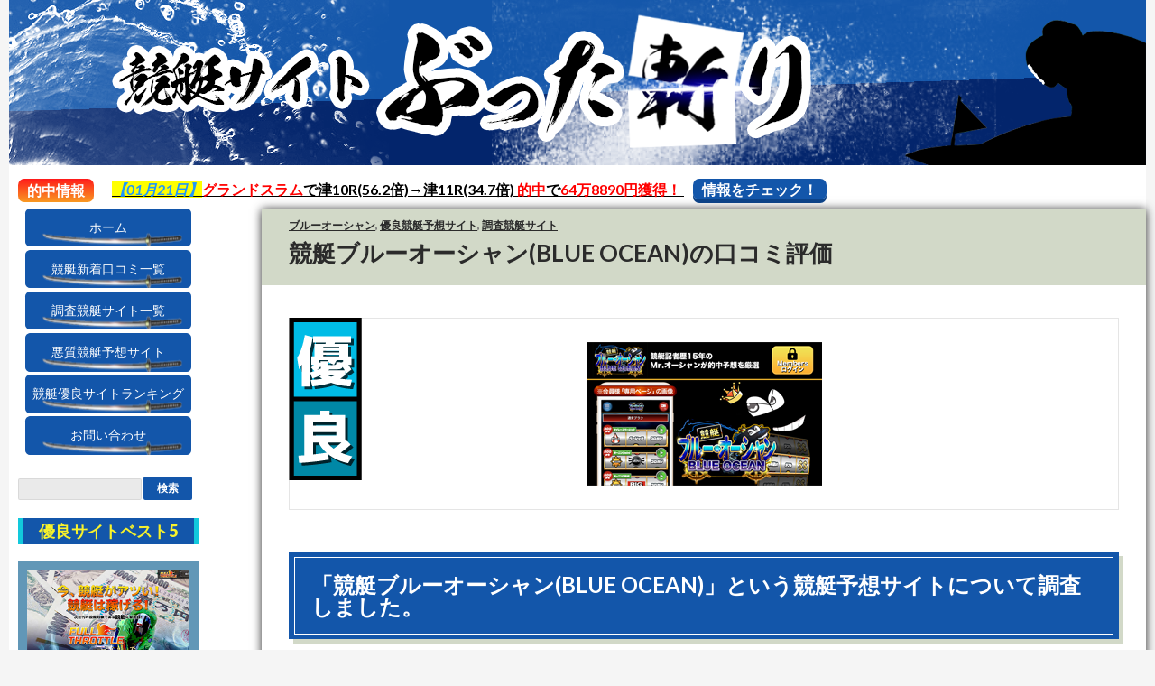

--- FILE ---
content_type: text/html; charset=UTF-8
request_url: https://boatrace.keibagiri.com/%E7%AB%B6%E8%89%87%E3%83%96%E3%83%AB%E3%83%BC%E3%82%AA%E3%83%BC%E3%82%B7%E3%83%A3%E3%83%B3blue-ocean
body_size: 15620
content:
	<!DOCTYPE html>
	<!--[if IE 7]>
	<html class="ie ie7" lang="ja">
	<![endif]-->
	<!--[if IE 8]>
	<html class="ie ie8" lang="ja">
	<![endif]-->
	<!--[if !(IE 7) & !(IE 8)]><!-->
	<html lang="ja">
	<!--<![endif]-->
	<head>
		<meta charset="UTF-8">
		<meta name="viewport" content="width=device-width">
	    <meta name="format-detection" content="telephone=no">
		<title>競艇ブルーオーシャン(BLUE OCEAN) | 競艇サイトぶった斬り！</title>
			    <script>
	        var ajaxurl = "https://boatrace.keibagiri.com/wp-admin/admin-ajax.php";
	    </script>
	
<!-- All in One SEO Pack 2.4.4 by Michael Torbert of Semper Fi Web Design[-1,-1] -->
<meta name="description"  content="競艇ブルーオーシャン(BLUE OCEAN)について調査しました。競艇サイトぶった斬りでは競艇予想サイトの予想を管理人自ら調査し評価しています。口コミの評判も掲載。当たる競艇予想サイトの情報購入の目安にしていただけると幸いです。調査の依頼も受けております。" />

<meta name="keywords"  content="競艇ブルーオーシャン,blue ocean,口コミ,評価,予想,ボートレース" />

<link rel="canonical" href="https://boatrace.keibagiri.com/%e7%ab%b6%e8%89%87%e3%83%96%e3%83%ab%e3%83%bc%e3%82%aa%e3%83%bc%e3%82%b7%e3%83%a3%e3%83%b3blue-ocean" />
			<script type="text/javascript" >
				window.ga=window.ga||function(){(ga.q=ga.q||[]).push(arguments)};ga.l=+new Date;
				ga('create', 'UA-112430556-1', 'auto');
				// Plugins
				
				ga('send', 'pageview');
			</script>
			<script async src="https://www.google-analytics.com/analytics.js"></script>
			<!-- /all in one seo pack -->
<link rel='dns-prefetch' href='//fonts.googleapis.com' />
<link rel='dns-prefetch' href='//s.w.org' />
<link rel="alternate" type="application/rss+xml" title="競艇サイトぶった斬り！ &raquo; Feed" href="https://boatrace.keibagiri.com/feed" />
<link rel="alternate" type="application/rss+xml" title="競艇サイトぶった斬り！ &raquo; Comments Feed" href="https://boatrace.keibagiri.com/comments/feed" />
<link rel="alternate" type="application/rss+xml" title="競艇サイトぶった斬り！ &raquo; 競艇ブルーオーシャン(BLUE OCEAN) Comments Feed" href="https://boatrace.keibagiri.com/%e7%ab%b6%e8%89%87%e3%83%96%e3%83%ab%e3%83%bc%e3%82%aa%e3%83%bc%e3%82%b7%e3%83%a3%e3%83%b3blue-ocean/feed" />
<!-- This site uses the Google Analytics by MonsterInsights plugin v6.2.6 - Using Analytics tracking - https://www.monsterinsights.com/ -->
<script type="text/javascript" data-cfasync="false">
		var disableStr = 'ga-disable-UA-112430556-1';

	/* Function to detect opted out users */
	function __gaTrackerIsOptedOut() {
		return document.cookie.indexOf(disableStr + '=true') > -1;
	}

	/* Disable tracking if the opt-out cookie exists. */
	if ( __gaTrackerIsOptedOut() ) {
		window[disableStr] = true;
	}

	/* Opt-out function */
	function __gaTrackerOptout() {
	  document.cookie = disableStr + '=true; expires=Thu, 31 Dec 2099 23:59:59 UTC; path=/';
	  window[disableStr] = true;
	}
		(function(i,s,o,g,r,a,m){i['GoogleAnalyticsObject']=r;i[r]=i[r]||function(){
		(i[r].q=i[r].q||[]).push(arguments)},i[r].l=1*new Date();a=s.createElement(o),
		m=s.getElementsByTagName(o)[0];a.async=1;a.src=g;m.parentNode.insertBefore(a,m)
	})(window,document,'script','//www.google-analytics.com/analytics.js','__gaTracker');

	__gaTracker('create', 'UA-112430556-1', 'auto');
	__gaTracker('set', 'forceSSL', true);
	__gaTracker('require', 'displayfeatures');
	__gaTracker('require', 'linkid', 'linkid.js');
	__gaTracker('send','pageview');
</script>
<!-- / Google Analytics by MonsterInsights -->
		<script type="text/javascript">
			window._wpemojiSettings = {"baseUrl":"https:\/\/s.w.org\/images\/core\/emoji\/11.2.0\/72x72\/","ext":".png","svgUrl":"https:\/\/s.w.org\/images\/core\/emoji\/11.2.0\/svg\/","svgExt":".svg","source":{"concatemoji":"https:\/\/boatrace.keibagiri.com\/wp-includes\/js\/wp-emoji-release.min.js?ver=5.1.21"}};
			!function(e,a,t){var n,r,o,i=a.createElement("canvas"),p=i.getContext&&i.getContext("2d");function s(e,t){var a=String.fromCharCode;p.clearRect(0,0,i.width,i.height),p.fillText(a.apply(this,e),0,0);e=i.toDataURL();return p.clearRect(0,0,i.width,i.height),p.fillText(a.apply(this,t),0,0),e===i.toDataURL()}function c(e){var t=a.createElement("script");t.src=e,t.defer=t.type="text/javascript",a.getElementsByTagName("head")[0].appendChild(t)}for(o=Array("flag","emoji"),t.supports={everything:!0,everythingExceptFlag:!0},r=0;r<o.length;r++)t.supports[o[r]]=function(e){if(!p||!p.fillText)return!1;switch(p.textBaseline="top",p.font="600 32px Arial",e){case"flag":return s([55356,56826,55356,56819],[55356,56826,8203,55356,56819])?!1:!s([55356,57332,56128,56423,56128,56418,56128,56421,56128,56430,56128,56423,56128,56447],[55356,57332,8203,56128,56423,8203,56128,56418,8203,56128,56421,8203,56128,56430,8203,56128,56423,8203,56128,56447]);case"emoji":return!s([55358,56760,9792,65039],[55358,56760,8203,9792,65039])}return!1}(o[r]),t.supports.everything=t.supports.everything&&t.supports[o[r]],"flag"!==o[r]&&(t.supports.everythingExceptFlag=t.supports.everythingExceptFlag&&t.supports[o[r]]);t.supports.everythingExceptFlag=t.supports.everythingExceptFlag&&!t.supports.flag,t.DOMReady=!1,t.readyCallback=function(){t.DOMReady=!0},t.supports.everything||(n=function(){t.readyCallback()},a.addEventListener?(a.addEventListener("DOMContentLoaded",n,!1),e.addEventListener("load",n,!1)):(e.attachEvent("onload",n),a.attachEvent("onreadystatechange",function(){"complete"===a.readyState&&t.readyCallback()})),(n=t.source||{}).concatemoji?c(n.concatemoji):n.wpemoji&&n.twemoji&&(c(n.twemoji),c(n.wpemoji)))}(window,document,window._wpemojiSettings);
		</script>
		<style type="text/css">
img.wp-smiley,
img.emoji {
	display: inline !important;
	border: none !important;
	box-shadow: none !important;
	height: 1em !important;
	width: 1em !important;
	margin: 0 .07em !important;
	vertical-align: -0.1em !important;
	background: none !important;
	padding: 0 !important;
}
</style>
	<link rel='stylesheet' id='wp-block-library-css'  href='https://boatrace.keibagiri.com/wp-includes/css/dist/block-library/style.min.css?ver=5.1.21' type='text/css' media='all' />
<link rel='stylesheet' id='contact-form-7-css'  href='https://boatrace.keibagiri.com/wp-content/plugins/contact-form-7/includes/css/styles.css?ver=4.9.2' type='text/css' media='all' />
<link rel='stylesheet' id='wp-postratings-css'  href='https://boatrace.keibagiri.com/wp-content/plugins/wp-postratings/css/postratings-css.css?ver=1.85' type='text/css' media='all' />
<link rel='stylesheet' id='wpfront-scroll-top-css'  href='https://boatrace.keibagiri.com/wp-content/plugins/wpfront-scroll-top/css/wpfront-scroll-top.min.css?ver=1.6.1' type='text/css' media='all' />
<link rel='stylesheet' id='twentyfourteen-lato-css'  href='//fonts.googleapis.com/css?family=Lato%3A300%2C400%2C700%2C900%2C300italic%2C400italic%2C700italic&#038;subset=latin%2Clatin-ext' type='text/css' media='all' />
<link rel='stylesheet' id='genericons-css'  href='https://boatrace.keibagiri.com/wp-content/themes/mytheme/genericons/genericons.css?ver=3.0.3' type='text/css' media='all' />
<link rel='stylesheet' id='twentyfourteen-style-css'  href='https://boatrace.keibagiri.com/wp-content/themes/mytheme/style.css?ver=5.1.21' type='text/css' media='all' />
<!--[if lt IE 9]>
<link rel='stylesheet' id='twentyfourteen-ie-css'  href='https://boatrace.keibagiri.com/wp-content/themes/mytheme/css/ie.css?ver=20131205' type='text/css' media='all' />
<![endif]-->
<link rel='stylesheet' id='yesno_style-css'  href='https://boatrace.keibagiri.com/wp-content/plugins/yesno/css/style.css?ver=1.0.7' type='text/css' media='all' />
<link rel='stylesheet' id='jquery-lazyloadxt-spinner-css-css'  href='//boatrace.keibagiri.com/wp-content/plugins/a3-lazy-load/assets/css/jquery.lazyloadxt.spinner.css?ver=5.1.21' type='text/css' media='all' />
<link rel='stylesheet' id='a3a3_lazy_load-css'  href='//boatrace.keibagiri.com/wp-content/uploads/sass/a3_lazy_load.min.css?ver=1515761041' type='text/css' media='all' />
<script type='text/javascript' src='https://boatrace.keibagiri.com/wp-includes/js/jquery/jquery.js?ver=1.12.4'></script>
<script type='text/javascript' src='https://boatrace.keibagiri.com/wp-includes/js/jquery/jquery-migrate.min.js?ver=1.4.1'></script>
<script type='text/javascript' src='https://boatrace.keibagiri.com/wp-content/plugins/wp-google-analytics-events/js/ga-scroll-events.js?ver=2.5.0'></script>
<script type='text/javascript'>
/* <![CDATA[ */
var monsterinsights_frontend = {"js_events_tracking":"true","is_debug_mode":"false","download_extensions":"doc,exe,js,pdf,ppt,tgz,zip,xls","inbound_paths":"","home_url":"https:\/\/boatrace.keibagiri.com","track_download_as":"event","internal_label":"int","hash_tracking":"false"};
/* ]]> */
</script>
<script type='text/javascript' src='https://boatrace.keibagiri.com/wp-content/plugins/google-analytics-for-wordpress/assets/js/frontend.min.js?ver=6.2.6'></script>
<link rel='https://api.w.org/' href='https://boatrace.keibagiri.com/wp-json/' />
<link rel="EditURI" type="application/rsd+xml" title="RSD" href="https://boatrace.keibagiri.com/xmlrpc.php?rsd" />
<link rel="wlwmanifest" type="application/wlwmanifest+xml" href="https://boatrace.keibagiri.com/wp-includes/wlwmanifest.xml" /> 
<link rel='prev' title='ボートチャンネル' href='https://boatrace.keibagiri.com/%e3%83%9c%e3%83%bc%e3%83%88%e3%83%81%e3%83%a3%e3%83%b3%e3%83%8d%e3%83%ab_boat%e3%81%a1%e3%82%83%e3%82%93%e3%81%ad%e3%82%8b' />
<meta name="generator" content="WordPress 5.1.21" />
<link rel='shortlink' href='https://boatrace.keibagiri.com/?p=1701' />
<link rel="alternate" type="application/json+oembed" href="https://boatrace.keibagiri.com/wp-json/oembed/1.0/embed?url=https%3A%2F%2Fboatrace.keibagiri.com%2F%25e7%25ab%25b6%25e8%2589%2587%25e3%2583%2596%25e3%2583%25ab%25e3%2583%25bc%25e3%2582%25aa%25e3%2583%25bc%25e3%2582%25b7%25e3%2583%25a3%25e3%2583%25b3blue-ocean" />
<link rel="alternate" type="text/xml+oembed" href="https://boatrace.keibagiri.com/wp-json/oembed/1.0/embed?url=https%3A%2F%2Fboatrace.keibagiri.com%2F%25e7%25ab%25b6%25e8%2589%2587%25e3%2583%2596%25e3%2583%25ab%25e3%2583%25bc%25e3%2582%25aa%25e3%2583%25bc%25e3%2582%25b7%25e3%2583%25a3%25e3%2583%25b3blue-ocean&#038;format=xml" />
<link rel="icon" href="https://boatrace.keibagiri.com/wp-content/uploads/2018/02/cropped-ツイッターアイコン-32x32.png" sizes="32x32" />
<link rel="icon" href="https://boatrace.keibagiri.com/wp-content/uploads/2018/02/cropped-ツイッターアイコン-192x192.png" sizes="192x192" />
<link rel="apple-touch-icon-precomposed" href="https://boatrace.keibagiri.com/wp-content/uploads/2018/02/cropped-ツイッターアイコン-180x180.png" />
<meta name="msapplication-TileImage" content="https://boatrace.keibagiri.com/wp-content/uploads/2018/02/cropped-ツイッターアイコン-270x270.png" />
        <script>
                if (typeof ga === 'undefined') {
                  (function(i,s,o,g,r,a,m){i['GoogleAnalyticsObject']=r;i[r]=i[r]||function(){
                  (i[r].q=i[r].q||[]).push(arguments)},i[r].l=1*new Date();a=s.createElement(o),
                  m=s.getElementsByTagName(o)[0];a.async=1;a.src=g;m.parentNode.insertBefore(a,m)
                  })(window,document,'script','https://www.google-analytics.com/analytics.js','ga');

                  ga('create','UA-112430556-1', 'boatrace.keibagiri.com');                  ga('send', 'pageview');
                                }
            </script> 		<link rel="profile" href="http://gmpg.org/xfn/11">
		<link rel="pingback" href="https://boatrace.keibagiri.com/xmlrpc.php">
		<!--[if lt IE 9]>
		<script src="https://boatrace.keibagiri.com/wp-content/themes/mytheme/js/html5.js"></script>
		<![endif]-->
		<script>
	  (function(i,s,o,g,r,a,m){i['GoogleAnalyticsObject']=r;i[r]=i[r]||function(){
	  (i[r].q=i[r].q||[]).push(arguments)},i[r].l=1*new Date();a=s.createElement(o),
	  m=s.getElementsByTagName(o)[0];a.async=1;a.src=g;m.parentNode.insertBefore(a,m)
	  })(window,document,'script','//www.google-analytics.com/analytics.js','ga');
	
	  ga('create', 'UA-64118924-1', 'auto');
	  ga('send', 'pageview');
	
	</script>
	<LINK REL=”SHORTCUT ICON” HREF=”http://keibagiri.com/wp/favicon.ico” />
	</head>
	
	<body class="post-template-default single single-post postid-1701 single-format-standard header-image full-width singular">
	<div id="page" class="hfeed site">
	
	<div id="header-fixed">
				<div id="site-header">
	
			<a href="https://boatrace.keibagiri.com/" rel="home">
				<img src="https://boatrace.keibagiri.com/wp-content/uploads/2018/11/kyoteibuttagiri_header02.png" width="1260" height="183" alt="競艇サイトぶった斬り！">
			</a>
		
		</div>
	
	 <div class="telop">
	<total-com>調査サイト数： 52件　</total-com>	<total-com>846件の口コミが集まっています！</total-com>	</div>
	 
			
		<header id="masthead" class="site-header" role="banner">
			<div class="header-main">
				<h1 class="site-title"><a href="https://boatrace.keibagiri.com/" rel="home">競艇サイトぶった斬り！</a></h1>
	
		
				
	
			</div>
	
		</header><!-- #masthead -->
	    
	<div class="tekichu-info-box">
	<div class="tekichu-info">
	<a class="header-pickup" href="https://boatrace.keibagiri.com/競艇優良サイトランキング"><div class="tekichu-j">的中情報</div><p><s-name>【01月21日】</s-name><span style="color: #ff0000;">グランドスラム</span>で津10R(56.2倍)→津11R(34.7倍) <span style="color: #ff0000;">的中</span>で<span style="color: #ff0000;">64万8890円獲得！</span> <a class="tr" href="http://boatrace.keibagiri.com/競艇優良サイトランキング">情報をチェック！</a></p></a>
	</div>
	</div>
	
	</div><!-- #header-fixed -->
	<div id="primary" class="content-area">
		<div id="content" class="site-content" role="main">
			
<article id="post-1701" class="post-1701 post type-post status-publish format-standard hentry category--yuryo category-yuryo category-3 tag-tab-tekichu tag-tab-muryou">
	
	<header class="entry-header" style="margin-top:auto;">
				<div class="entry-meta">
			<span class="cat-links"><a href="https://boatrace.keibagiri.com/category/%e8%aa%bf%e6%9f%bb%e7%ab%b6%e8%89%87%e3%82%b5%e3%82%a4%e3%83%88/yuryo/%e3%83%96%e3%83%ab%e3%83%bc%e3%82%aa%e3%83%bc%e3%82%b7%e3%83%a3%e3%83%b3-yuryo" rel="category tag">ブルーオーシャン</a>, <a href="https://boatrace.keibagiri.com/category/%e8%aa%bf%e6%9f%bb%e7%ab%b6%e8%89%87%e3%82%b5%e3%82%a4%e3%83%88/yuryo" rel="category tag">優良競艇予想サイト</a>, <a href="https://boatrace.keibagiri.com/category/%e8%aa%bf%e6%9f%bb%e7%ab%b6%e8%89%87%e3%82%b5%e3%82%a4%e3%83%88" rel="category tag">調査競艇サイト</a></span>
		</div>
        
		<h1 class="entry-title">競艇ブルーオーシャン(BLUE OCEAN)の口コミ評価</h1>
		<div class="entry-meta">
			<span class="entry-date"><a href="https://boatrace.keibagiri.com/%e7%ab%b6%e8%89%87%e3%83%96%e3%83%ab%e3%83%bc%e3%82%aa%e3%83%bc%e3%82%b7%e3%83%a3%e3%83%b3blue-ocean" rel="bookmark"><time class="entry-date" datetime="2019-02-01T16:10:21+09:00">2019年2月1日</time></a></span> <span class="byline"><span class="author vcard"><a class="url fn n" href="https://boatrace.keibagiri.com/author/admin" rel="author">admin</a></span></span>			<span class="comments-link"><a href="https://boatrace.keibagiri.com/%e7%ab%b6%e8%89%87%e3%83%96%e3%83%ab%e3%83%bc%e3%82%aa%e3%83%bc%e3%82%b7%e3%83%a3%e3%83%b3blue-ocean#comments">16 Comments</a></span>
					</div><!-- .entry-meta -->
	</header><!-- .entry-header -->

		<div class="entry-content">




    <!---<a class="kuchikomi-jump" href="#kuchikomi">口コミを見る</a>--->
    <!------>

    
       
<div id="cat_img">
<img src="https://boatrace.keibagiri.com/wp-content/themes/mytheme/images/cat_yuryo.png" alt="">
</div>


     
		<table class="kiji">
<tbody>
<tr>
<td class="sample" rowspan="7"><a href="https://boatrace.keibagiri.com/wp-content/uploads/2019/02/ブルーオーシャン_サムネ.png"><img class="lazy lazy-hidden" src="//boatrace.keibagiri.com/wp-content/plugins/a3-lazy-load/assets/images/lazy_placeholder.gif" data-lazy-type="image" data-src="https://boatrace.keibagiri.com/wp-content/uploads/2019/02/ブルーオーシャン_サムネ.png" height="195" /><noscript><img src="https://boatrace.keibagiri.com/wp-content/uploads/2019/02/ブルーオーシャン_サムネ.png" height="195" /></noscript></a></td>
</tr>
</tbody>
</table>
<div class="sitename">
<h2>「<strong>競艇ブルーオーシャン(BLUE OCEAN)</strong>」という<strong>競艇予想サイト</strong>について<strong>調査</strong>しました。</h2>
</div>
<h3>１、「<strong>競艇ブルーオーシャン(BLUE OCEAN)</strong>」について</h3>
<p>最近出来た競艇予想サイト、<span style="color: #ff0000;"><strong>「競艇ブルーオーシャン（BLUE OCEAN）」</strong></span>を調査していきます。</p>
<p>近年の競艇予想サイトにしては珍しく、一昔前のホームページを彷彿とさせます。<br />
しかし、<strong>サイトの作りが綺麗なだけの悪徳サイトは今まで腐るほど見てきた</strong>ので、これだけで実力を測ることは不可能。<br />
言うまでもなく<span style="color: #ff0000;"><strong>大事なのは提供される情報や予想の質！</strong></span><br />
それを踏まえた上で調査を進めましょう。</p>
<p>会員登録時には<a href="https://boatrace.keibagiri.com/wp-content/uploads/2019/02/ブルーオーシャン_登録.jpg">1万円分のポイントを付与。</a><br />
後ほど触れますが、<span style="color: #ff0000;"><strong>このポイントだけで参加できるプランも存在</strong></span>しているようです。<br />
メールアドレスを入力し、「無料予想を受け取る」ボタンを押すとすぐに仮登録メールが届きます。</p>
<p>会員登録することにより閲覧できる、<strong>3つの無料コンテンツ</strong>が紹介してありました。</p>
<p><strong>無料コンテンツ①</strong>「<a href="https://boatrace.keibagiri.com/wp-content/uploads/2019/02/ブルーオーシャン_無料1.jpg">毎日更新のブログ</a>」<br />
元競艇記者のMrオーシャンが競艇をアツく語るようです。<br />
直前のピット情報や談合など、元記者ならではの暴露話を書くとのこと。</p>
<p><strong>無料コンテンツ②</strong>「<a href="https://boatrace.keibagiri.com/wp-content/uploads/2019/02/ブルーオーシャン_無料2.jpg">不定期更新の記事</a>」<br />
Mrマスクド6号という怪しい人物が、印から逆読みできる「情報会社」が本当に狙っているレースを公開とのこと。</p>
<p><strong>無料コンテンツ③</strong>「<a href="https://boatrace.keibagiri.com/wp-content/uploads/2019/02/ブルーオーシャン_無料3.jpg">週6更新の無料予想</a>」<br />
「オリジナル見解」と「進入予想」付きで無料予想を公開。<br />
進入展開を画像で解説してくれるようです。</p>
<p>とにかく「競艇ブルーオーシャン」は<span style="color: #ff0000;"><strong>無料コンテンツに自信がある</strong></span>ような印象を受けました。<br />
というよりも登録前画面には無料コンテンツのことしか書いてありませんが・・・。</p>
<p>それにしても無料予想に<strong>「オリジナル見解」</strong>と<strong>「進入予想」</strong>が付くのは良いですね。<br />
ほとんどの競艇予想サイトは買い目だけ見せて終わりのパターンがとても多いですから。</p>
<hr />
<h3>２、「<strong>競艇ブルーオーシャン(BLUE OCEAN)</strong>」の<strong>特定商取引法に基づく表記</strong>について</h3>
<p>「競艇ブルーオーシャン（BLUE OCEAN）」の運営会社の情報を紹介します。</p>
<p><a href="https://boatrace.keibagiri.com/wp-content/uploads/2019/02/ブルーオーシャン_特商法.jpg"><img class="lazy lazy-hidden" title="ブルーオーシャン_特商法" src="//boatrace.keibagiri.com/wp-content/plugins/a3-lazy-load/assets/images/lazy_placeholder.gif" data-lazy-type="image" data-src="https://boatrace.keibagiri.com/wp-content/uploads/2019/02/ブルーオーシャン_特商法.jpg" alt="ブルーオーシャン_特商法" width="250" /><noscript><img title="ブルーオーシャン_特商法" src="https://boatrace.keibagiri.com/wp-content/uploads/2019/02/ブルーオーシャン_特商法.jpg" alt="ブルーオーシャン_特商法" width="250" /></noscript></a></p>
<p>販売事業者は「<strong>ブルーオーシャン運営事務局</strong>」、所在地は「東京都渋谷区桜丘町15-14 フジビル40」となっており、ここはレンタルオフィスです。<br />
予想サイトの多くはレンタルオフィスを所在地にしているので、特に不自然なところはありません。<br />
ポイント制で1pt=100円、銀行振込とクレジット決済に対応しています。</p>
<hr />
<h3>３、「<strong>競艇ブルーオーシャン(BLUE OCEAN)</strong>」の<strong>登録特典100ポイントとその使い道は？</strong></h3>
<p>仮登録メールのURLをクリックし、会員用画面を見ていきます。</p>
<p>最初に目に留まったのが<a href="https://boatrace.keibagiri.com/wp-content/uploads/2019/02/ブルーオーシャン_スロット.jpg">スロットリール</a>。<br />
「なんだこれ？ｗ」と思ったら、どうやらただのプランバナーのようです。<br />
そのプランを表す絵柄が揃っているようなのですが、「少点数」というプランが「少/点/数」だったりと結構適当ですね・・・。</p>
<p>60ptと120ptのものを<strong>「お試しプラン」</strong>としており、さらに参加費が掛かるものは<strong>「通常プラン」</strong>となります。<br />
登録特典の100ptが付与されていましたので、<span style="color: #ff0000;"><strong>実質無料で60ptの「お試しシングル」プランに参加できます。</strong></span><br />
120ptの「お試しダブル」は2レースコロガシとなっているので、参加するには少々追い銭する必要がありますね。</p>
<hr />
<h3>４、「<strong>競艇ブルーオーシャン(BLUE OCEAN)</strong>」の<strong>無料予想</strong>に参加してみました</h3>
<p>無料コンテンツの内容を見ていきましょう。</p>
<p><a href="https://boatrace.keibagiri.com/wp-content/uploads/2019/02/ブルーオーシャン_毎日ブログ.jpg">①毎日ブログ</a><br />
主な内容は、その日開催されたレース回顧や明日行われるレースの紹介など。<br />
毎日ブログを書くのって結構大変な作業なので、継続できるのはエラいですね。<br />
高額プランのゴリ押しなどではなく、きちんと「競艇」のことが書いてあります。</p>
<p><a href="https://boatrace.keibagiri.com/wp-content/uploads/2019/02/ブルーオーシャン_マスクド.jpg">②Mr.マスクド6号</a><br />
1月31日現在、見れる記事はありませんでした。<br />
元から不定期更新となっているため気長に待ちましょう。</p>
<p><span style="color: #ff0000;"><strong>③無料予想</strong></span><br />
実際に参加してみました。<br />
実力を測る目安として、無料予想は結果がはっきり出るのでわかりやすいですね。</p>
<p><strong>2018年1月31日 無料予想</strong><br />
<strong>多摩川6R</strong> <span style="color: #ff0000;"><strong>3連単41.2倍の的中！</strong></span></p>
<p><a href="https://boatrace.keibagiri.com/wp-content/uploads/2019/02/ブルーオーシャン_無料予想.jpg"><img class="lazy lazy-hidden" title="ブルーオーシャン_無料予想" src="//boatrace.keibagiri.com/wp-content/plugins/a3-lazy-load/assets/images/lazy_placeholder.gif" data-lazy-type="image" data-src="https://boatrace.keibagiri.com/wp-content/uploads/2019/02/ブルーオーシャン_無料予想.jpg" alt="ブルーオーシャン_無料予想" width="250" /><noscript><img title="ブルーオーシャン_無料予想" src="https://boatrace.keibagiri.com/wp-content/uploads/2019/02/ブルーオーシャン_無料予想.jpg" alt="ブルーオーシャン_無料予想" width="250" /></noscript></a></p>
<p>いいですね！配当もそこそこついてます。<br />
どの買い目で的中しても今回はトリガミにならなかったようです。<br />
個人的には<strong>5点くらいまで絞ってくれたらありがたい</strong>けど、無料なので贅沢は言えません。</p>
<hr />
<h3>５、「<strong>競艇ブルーオーシャン(BLUE OCEAN)</strong>」の<strong>有料情報</strong>を紹介</h3>
<p>「競艇ブルーオーシャン（BLUE OCEAN）」の有料情報をそれぞれ紹介していきます。</p>
<p><strong>・お試しシングル</strong><br />
有料情報最安プランで、登録時に貰える100ptを使えば実質無料で参加できる。<br />
1レース提供なのでコロガシほどの爆発力はない。</p>
<p><strong>・お試しダブル</strong><br />
こちらはコロガシでの2レース提供。<br />
100ptでは少々足りないが、コロガシでは最安値プランとなる。</p>
<p><strong>・デイレースパック</strong><br />
ブルーオーシャンの基本プラン。<br />
上位プランへのステップアップとして。</p>
<p><strong>・モーニングmini</strong><br />
モーニング会場の特性を活し、堅実に稼ぐプラン。<br />
イン鉄板級のレースを少点数で狙い撃つ。</p>
<p><strong>・モーニングBIG</strong><br />
堅実なモーニングminiに対し、こちらは配当妙味も考慮するプラン。<br />
新聞では◎が打たれないような「穴」狙いも行う。</p>
<p><strong>・ナイターmini</strong><br />
「手堅く獲れるレース」に着目。<br />
ナイター場の特性をそれぞれ知ることでレースを厳選する。</p>
<p><strong>・ナイターBIG</strong><br />
こちらもナイターminiに対し、配当妙味も考慮するプラン。<br />
新聞では◎が打たれないような「穴」狙いも行う。</p>
<p><strong>・少点数</strong><br />
点数を絞って勝負するプラン。<br />
3点での狙い撃ちとなり、もちろん的中率が最重要視される。</p>
<p><strong>・万舟狙いシングル</strong><br />
1レースで高配当を狙うプラン。<br />
「荒れる」と見込んだレースで、”一発秘めた選手”を軸に万舟を狙う。</p>
<p><strong>・万舟狙いダブル</strong><br />
万舟狙いシングルのコロガシ版。<br />
獲得額想定が200万オーバーの夢のあるプランだが、それだけリスキーだろう。</p>
<p><strong>・重賞の鬼</strong><br />
重賞レースの提供を行うプラン。<br />
会場に応じてレースを選定し、回収率と的中率、両方の実現を狙う。</p>
<p><strong>・ブルーオーシャンクラウン</strong><br />
現時点の最高額プランで料金は30万円！<br />
「Ｓランク」ルートから仕入れた「極めて濃厚な情報」とのことだが果たして・・・。</p>
<p>それぞれのプランに特性があり、何を狙っているのか、何がやりたいのかはっきりしています。<br />
有料情報に参加する場合はご自身に合った参加料金と特性のプランを選択しましょう。</p>
<hr />
<p><strong style="color: #ff0000; font-size: 18px;">「競艇ブルーオーシャン(BLUE OCEAN)」の有料コンテンツ</strong></p>
<p><strong>【お試しシングル】</strong><br />
参加費・・・・60PT<br />
目標金額・・・5万<br />
レース数・・・1レース単発<br />
点数・・・・・6点前後<br />
軍資金・・・・1万円</p>
<p><strong>【お試しダブル】</strong><br />
参加費・・・・120PT<br />
目標金額・・・10万<br />
レース数・・・2レースコロガシ<br />
点数・・・・・6点前後<br />
軍資金・・・・1万円</p>
<p><strong>【デイレースベーシック】</strong><br />
参加費・・・・300PT<br />
目標金額・・・25万<br />
レース数・・・2レースコロガシ<br />
点数・・・・・6点前後<br />
軍資金・・・・2万円</p>
<p><strong>【モーニングmini】</strong><br />
参加費・・・・200PT<br />
目標金額・・・「15万」<br />
レース数・・・2レースコロガシ<br />
点数・・・・・6点前後<br />
軍資金・・・・2万円</p>
<p><strong>【モーニングBIG】</strong><br />
参加費・・・・600PT<br />
目標金額・・・「60万」<br />
レース数・・・2レースコロガシ<br />
点数・・・・・6点前後<br />
軍資金・・・・2万円</p>
<p><strong>【ナイターmini】</strong><br />
参加費・・・・250PT<br />
目標金額・・・20万<br />
レース数・・・2レースコロガシ<br />
点数・・・・・6点前後<br />
軍資金・・・・2万円</p>
<p><strong>【ナイターBIG】</strong><br />
参加費・・・・800PT<br />
目標金額・・・70万<br />
レース数・・・2レースコロガシ<br />
点数・・・・・6点前後<br />
軍資金・・・・2万円</p>
<p><strong>【少点数】</strong><br />
参加費・・・・500PT<br />
目標金額・・・60万<br />
レース数・・・2レースコロガシ<br />
点数・・・・・3点<br />
軍資金・・・・2万円</p>
<p><strong>【万舟狙いシングル】</strong><br />
参加費・・・・200PT<br />
目標金額・・・30万<br />
レース数・・・1レース単発<br />
点数・・・・・10点前後<br />
軍資金・・・・2万円</p>
<p><strong>【万舟狙いダブル】</strong><br />
参加費・・・・1500PT<br />
目標金額・・・200万<br />
レース数・・・2レースコロガシ<br />
点数・・・・・10点前後<br />
軍資金・・・・2万円</p>
<p><strong>【重賞の鬼】</strong><br />
参加費・・・・400PT<br />
目標金額・・・40万<br />
レース数・・・2レースコロガシ<br />
点数・・・・・6点以内<br />
軍資金・・・・2万円</p>
<p><strong>【ブルーオーシャンクラウン】</strong><br />
参加費・・・・3000PT<br />
目標金額・・・300万<br />
レース数・・・2レースコロガシ<br />
点数・・・・・6点以内<br />
軍資金・・・・2万円</p>
<hr />
<p>「競艇ブルーオーシャン(BLUE OCEAN)」を利用したことがある方は、感想、的中、回収率などの口コミをして頂けると幸いです。<br />
どんな些細な事でも結構ですので、お待ちしております。</p>
<div class="hidden_box"><label for="label1">サイト概要を表示する</label><br />
<input id="label1" type="checkbox" /></p>
<div class="hidden_show">
<p><!--非表示ここから--></p>
<table class="kiji">
<tbody>
<tr>
<td class="info">サイト名</td>
<td>競艇ブルーオーシャン(BLUE OCEAN)</td>
</tr>
<tr>
<td class="info">公式サイト</td>
<td><a href="http://boat-blue.com/" target="_blank" rel="noopener noreferrer">http://boat-blue.com/</a></td>
</tr>
<tr>
<td class="info">販売業者</td>
<td>ブルーオーシャン運営事務局</td>
</tr>
<tr>
<td class="info">運営責任者</td>
<td>長島　壮平</td>
</tr>
<tr>
<td class="info">電話番号</td>
<td>03-6416-5447</td>
</tr>
<tr>
<td class="info">メールアドレス</td>
<td>info@boat-blue.com</td>
</tr>
<tr>
<td class="info">所在地</td>
<td>東京都渋谷区桜丘町15-14フジビル40</td>
</tr>
</tbody>
</table>
<p><!--非表示ここまで--></p>
</div>
</div>
<div class="rank_link">
<p><a href="https://boatrace.keibagiri.com/競艇優良サイトランキング"><img class="lazy lazy-hidden" src="//boatrace.keibagiri.com/wp-content/plugins/a3-lazy-load/assets/images/lazy_placeholder.gif" data-lazy-type="image" data-src="https://boatrace.keibagiri.com/wp-content/uploads/2018/10/yuryo_bt.gif" /><noscript><img src="https://boatrace.keibagiri.com/wp-content/uploads/2018/10/yuryo_bt.gif" /></noscript></a></p>
<p><a href="https://boatrace.keibagiri.com/category/調査競艇サイト/akutoku"><img class="lazy lazy-hidden" src="//boatrace.keibagiri.com/wp-content/plugins/a3-lazy-load/assets/images/lazy_placeholder.gif" data-lazy-type="image" data-src="https://boatrace.keibagiri.com/wp-content/uploads/2018/10/aku_bt.gif" /><noscript><img src="https://boatrace.keibagiri.com/wp-content/uploads/2018/10/aku_bt.gif" /></noscript></a></p>
</div>
<p>&nbsp;</p>
<div style="padding: 10px; margin-bottom: 10px; border: 1px solid #333333;">
<p>参考サイト</p>
<p><a href="https://kyoutei-navi.com/blue/">競艇ブルーオーシャンの口コミと検証</a></p>
<p><a href="http://boat-blue.com/">競艇ブルーオーシャンの公式</a></p>
</div>

<div id="kuchikomi"></div>



	</div><!-- .entry-content -->
     
	

	
	<footer class="entry-meta"><span class="tag-links"><a href="https://boatrace.keibagiri.com/tag/tab-tekichu" rel="tag">的中率を重視</a><a href="https://boatrace.keibagiri.com/tag/tab-muryou" rel="tag">無料情報が充実</a></span></footer></article><!-- #post-## -->	<nav class="navigation post-navigation" role="navigation">
		<h1 class="screen-reader-text">Post navigation</h1>
		<div class="nav-links">
			<a href="https://boatrace.keibagiri.com/%e3%83%9c%e3%83%bc%e3%83%88%e3%83%81%e3%83%a3%e3%83%b3%e3%83%8d%e3%83%ab_boat%e3%81%a1%e3%82%83%e3%82%93%e3%81%ad%e3%82%8b" rel="prev"><span class="meta-nav">Previous Post</span>ボートチャンネル</a>		</div><!-- .nav-links -->
	</nav><!-- .navigation -->
	
<div id="comments" class="comments-area">

	
	<div class="sitename">
	<h2>
		競艇ブルーオーシャン(BLUE OCEAN)の口コミ	</h2>
	</div>

		<nav id="comment-nav-above" class="navigation comment-navigation" role="navigation">
		<h1 class="screen-reader-text">Comment navigation</h1>
		<div class="nav-previous"><a href="https://boatrace.keibagiri.com/%e7%ab%b6%e8%89%87%e3%83%96%e3%83%ab%e3%83%bc%e3%82%aa%e3%83%bc%e3%82%b7%e3%83%a3%e3%83%b3blue-ocean/comment-page-1#comments" >&larr; Older Comments</a></div>
		<div class="nav-next"></div>
	</nav><!-- #comment-nav-above -->
	
	<ol class="comment-list">
				<li id="comment-959" class="comment even thread-even depth-1">
			<article id="div-comment-959" class="comment-body">
				<footer class="comment-meta">
					<div class="comment-author vcard">
												<b class="fn">なんでもかんでも～</b> <span class="says">says:</span>					</div><!-- .comment-author -->

					<div class="comment-metadata">
						<a href="https://boatrace.keibagiri.com/%e7%ab%b6%e8%89%87%e3%83%96%e3%83%ab%e3%83%bc%e3%82%aa%e3%83%bc%e3%82%b7%e3%83%a3%e3%83%b3blue-ocean/comment-page-2#comment-959">
							<time datetime="2019-04-23T16:37:04+09:00">
								2019年4月23日 at 4:37 PM							</time>
						</a>
											</div><!-- .comment-metadata -->

									</footer><!-- .comment-meta -->

				<div class="comment-content">
					<p>そんなに重賞の鬼っていいんですか？<br />
これまでモーニングminiばかり参加していましたが、私も参加してみようかな？<br />
日にちは担当の人に聞いてみよ！</p>
				</div><!-- .comment-content -->

							</article><!-- .comment-body -->
		</li><!-- #comment-## -->
		<li id="comment-924" class="comment odd alt thread-odd thread-alt depth-1">
			<article id="div-comment-924" class="comment-body">
				<footer class="comment-meta">
					<div class="comment-author vcard">
												<b class="fn">匿名</b> <span class="says">says:</span>					</div><!-- .comment-author -->

					<div class="comment-metadata">
						<a href="https://boatrace.keibagiri.com/%e7%ab%b6%e8%89%87%e3%83%96%e3%83%ab%e3%83%bc%e3%82%aa%e3%83%bc%e3%82%b7%e3%83%a3%e3%83%b3blue-ocean/comment-page-2#comment-924">
							<time datetime="2019-04-10T14:17:07+09:00">
								2019年4月10日 at 2:17 PM							</time>
						</a>
											</div><!-- .comment-metadata -->

									</footer><!-- .comment-meta -->

				<div class="comment-content">
					<p>的中傾向掴んだモンガチっしょ！<br />
先週は重賞の鬼で3日間ハズレてたけど翌日当たってたから残り2日間参加したら両方ともコロガシ成功だった！<br />
個人的にお気に入りは重賞の鬼でそれ以外選択肢はないね！</p>
				</div><!-- .comment-content -->

							</article><!-- .comment-body -->
		</li><!-- #comment-## -->
		<li id="comment-911" class="comment even thread-even depth-1">
			<article id="div-comment-911" class="comment-body">
				<footer class="comment-meta">
					<div class="comment-author vcard">
												<b class="fn">匿名</b> <span class="says">says:</span>					</div><!-- .comment-author -->

					<div class="comment-metadata">
						<a href="https://boatrace.keibagiri.com/%e7%ab%b6%e8%89%87%e3%83%96%e3%83%ab%e3%83%bc%e3%82%aa%e3%83%bc%e3%82%b7%e3%83%a3%e3%83%b3blue-ocean/comment-page-2#comment-911">
							<time datetime="2019-04-02T23:32:43+09:00">
								2019年4月2日 at 11:32 PM							</time>
						</a>
											</div><!-- .comment-metadata -->

									</footer><!-- .comment-meta -->

				<div class="comment-content">
					<p>デイレースベーシックで42万という額にビックリで、レース中接戦だったもんだからもードキドキすぎてとにかくヤバかった。使ってみて良いなという印象ですな。</p>
				</div><!-- .comment-content -->

							</article><!-- .comment-body -->
		</li><!-- #comment-## -->
		<li id="comment-905" class="comment odd alt thread-odd thread-alt depth-1">
			<article id="div-comment-905" class="comment-body">
				<footer class="comment-meta">
					<div class="comment-author vcard">
												<b class="fn">匿名</b> <span class="says">says:</span>					</div><!-- .comment-author -->

					<div class="comment-metadata">
						<a href="https://boatrace.keibagiri.com/%e7%ab%b6%e8%89%87%e3%83%96%e3%83%ab%e3%83%bc%e3%82%aa%e3%83%bc%e3%82%b7%e3%83%a3%e3%83%b3blue-ocean/comment-page-2#comment-905">
							<time datetime="2019-03-29T20:07:07+09:00">
								2019年3月29日 at 8:07 PM							</time>
						</a>
											</div><!-- .comment-metadata -->

									</footer><!-- .comment-meta -->

				<div class="comment-content">
					<p>デイレースベーシック当たりました。<br />
信用していて良かった(^^)</p>
				</div><!-- .comment-content -->

							</article><!-- .comment-body -->
		</li><!-- #comment-## -->
		<li id="comment-897" class="comment even thread-even depth-1">
			<article id="div-comment-897" class="comment-body">
				<footer class="comment-meta">
					<div class="comment-author vcard">
												<b class="fn">匿名</b> <span class="says">says:</span>					</div><!-- .comment-author -->

					<div class="comment-metadata">
						<a href="https://boatrace.keibagiri.com/%e7%ab%b6%e8%89%87%e3%83%96%e3%83%ab%e3%83%bc%e3%82%aa%e3%83%bc%e3%82%b7%e3%83%a3%e3%83%b3blue-ocean/comment-page-2#comment-897">
							<time datetime="2019-03-25T16:49:17+09:00">
								2019年3月25日 at 4:49 PM							</time>
						</a>
											</div><!-- .comment-metadata -->

									</footer><!-- .comment-meta -->

				<div class="comment-content">
					<p>信用度は高いサイトですよね～！<br />
最初に当たった時は本当に心から感謝しました。</p>
				</div><!-- .comment-content -->

							</article><!-- .comment-body -->
		</li><!-- #comment-## -->
		<li id="comment-888" class="comment odd alt thread-odd thread-alt depth-1">
			<article id="div-comment-888" class="comment-body">
				<footer class="comment-meta">
					<div class="comment-author vcard">
												<b class="fn">匿名</b> <span class="says">says:</span>					</div><!-- .comment-author -->

					<div class="comment-metadata">
						<a href="https://boatrace.keibagiri.com/%e7%ab%b6%e8%89%87%e3%83%96%e3%83%ab%e3%83%bc%e3%82%aa%e3%83%bc%e3%82%b7%e3%83%a3%e3%83%b3blue-ocean/comment-page-2#comment-888">
							<time datetime="2019-03-19T12:53:58+09:00">
								2019年3月19日 at 12:53 PM							</time>
						</a>
											</div><!-- .comment-metadata -->

									</footer><!-- .comment-meta -->

				<div class="comment-content">
					<p>他サイトの評価高いですよね、ここ。元記者ってだけで信用違うのかな、やっぱり。ブログも面白いよね。特に今ＳＧ取材行ってるみたいだし。</p>
				</div><!-- .comment-content -->

							</article><!-- .comment-body -->
		</li><!-- #comment-## -->
	</ol><!-- .comment-list -->

		<nav id="comment-nav-below" class="navigation comment-navigation" role="navigation">
		<h1 class="screen-reader-text">Comment navigation</h1>
		<div class="nav-previous"><a href="https://boatrace.keibagiri.com/%e7%ab%b6%e8%89%87%e3%83%96%e3%83%ab%e3%83%bc%e3%82%aa%e3%83%bc%e3%82%b7%e3%83%a3%e3%83%b3blue-ocean/comment-page-1#comments" >&larr; Older Comments</a></div>
		<div class="nav-next"></div>
	</nav><!-- #comment-nav-below -->
	
	

		<div class="sitename">
<h2>
	競艇ブルーオーシャン(BLUE OCEAN)の口コミを投稿する</h2>
</div>
<div class="hyouka"><div id="post-ratings-1701" class="post-ratings" itemscope itemtype="http://schema.org/Article" data-nonce="a324e04b4d"><img id="rating_1701_1" src="https://boatrace.keibagiri.com/wp-content/plugins/wp-postratings/images/stars_crystal/rating_on.gif" alt="1" title="1" onmouseover="current_rating(1701, 1, '1');" onmouseout="ratings_off(2.7, 3, 0);" onclick="rate_post();" onkeypress="rate_post();" style="cursor: pointer; border: 0px;" /><img id="rating_1701_2" src="https://boatrace.keibagiri.com/wp-content/plugins/wp-postratings/images/stars_crystal/rating_on.gif" alt="2" title="2" onmouseover="current_rating(1701, 2, '2');" onmouseout="ratings_off(2.7, 3, 0);" onclick="rate_post();" onkeypress="rate_post();" style="cursor: pointer; border: 0px;" /><img id="rating_1701_3" src="https://boatrace.keibagiri.com/wp-content/plugins/wp-postratings/images/stars_crystal/rating_half.gif" alt="3" title="3" onmouseover="current_rating(1701, 3, '3');" onmouseout="ratings_off(2.7, 3, 0);" onclick="rate_post();" onkeypress="rate_post();" style="cursor: pointer; border: 0px;" /><img id="rating_1701_4" src="https://boatrace.keibagiri.com/wp-content/plugins/wp-postratings/images/stars_crystal/rating_off.gif" alt="4" title="4" onmouseover="current_rating(1701, 4, '4');" onmouseout="ratings_off(2.7, 3, 0);" onclick="rate_post();" onkeypress="rate_post();" style="cursor: pointer; border: 0px;" /><img id="rating_1701_5" src="https://boatrace.keibagiri.com/wp-content/plugins/wp-postratings/images/stars_crystal/rating_off.gif" alt="5" title="5" onmouseover="current_rating(1701, 5, '5');" onmouseout="ratings_off(2.7, 3, 0);" onclick="rate_post();" onkeypress="rate_post();" style="cursor: pointer; border: 0px;" /> (<strong>6</strong> 投票, 平均点: <strong>2.67</strong>)<br /><span class="post-ratings-text" id="ratings_1701_text"></span><meta itemprop="headline" content="競艇ブルーオーシャン(BLUE OCEAN)" /><meta itemprop="description" content="







「競艇ブルーオーシャン(BLUE OCEAN)」という競艇予想サイトについて調査しました。

１、「競艇ブルーオーシャン(BLUE OCEAN)」について
最近出来た競艇予想サイト、「競艇ブルーオーシャン（BLUE OCEAN）」を調査していきます。

近年の競艇予想サイトにしては珍しく、一昔前のホームページを彷彿とさせます。
しかし、サイトの作りが綺麗..." /><meta itemprop="datePublished" content="2019-02-01T16:10:21+00:00" /><meta itemprop="dateModified" content="2024-04-30T16:00:46+00:00" /><meta itemprop="url" content="https://boatrace.keibagiri.com/%e7%ab%b6%e8%89%87%e3%83%96%e3%83%ab%e3%83%bc%e3%82%aa%e3%83%bc%e3%82%b7%e3%83%a3%e3%83%b3blue-ocean" /><meta itemprop="author" content="admin" /><meta itemprop="mainEntityOfPage" content="https://boatrace.keibagiri.com/%e7%ab%b6%e8%89%87%e3%83%96%e3%83%ab%e3%83%bc%e3%82%aa%e3%83%bc%e3%82%b7%e3%83%a3%e3%83%b3blue-ocean" /><div style="display: none;" itemprop="publisher" itemscope itemtype="https://schema.org/Organization"><meta itemprop="name" content="競艇サイトぶった斬り！" /><div itemprop="logo" itemscope itemtype="https://schema.org/ImageObject"><meta itemprop="url" content="https://boatrace.keibagiri.com/wp-content/uploads/2018/11/kyoteibuttagiri_header02.png" /></div></div><div style="display: none;" itemprop="aggregateRating" itemscope itemtype="http://schema.org/AggregateRating"><meta itemprop="bestRating" content="5" /><meta itemprop="worstRating" content="1" /><meta itemprop="ratingValue" content="2.67" /><meta itemprop="ratingCount" content="6" /></div></div><div id="post-ratings-1701-loading" class="post-ratings-loading">
            <img src="https://boatrace.keibagiri.com/wp-content/plugins/wp-postratings/images/loading.gif" width="16" height="16" class="post-ratings-image" />Loading...</div></div><!-- 　みんなの評価　 -->
		<div id="respond" class="comment-respond">
		<h3 id="reply-title" class="comment-reply-title">口コミ評価 <small><a rel="nofollow" id="cancel-comment-reply-link" href="/%E7%AB%B6%E8%89%87%E3%83%96%E3%83%AB%E3%83%BC%E3%82%AA%E3%83%BC%E3%82%B7%E3%83%A3%E3%83%B3blue-ocean#respond" style="display:none;">Cancel reply</a></small></h3>			<form action="https://boatrace.keibagiri.com/wp-comments-post.php" method="post" id="commentform" class="comment-form" novalidate>
				<p class="comment-form-comment"><label for="comment">Comment</label> <textarea id="comment" name="comment" cols="45" rows="8" maxlength="65525" required="required"></textarea></p><p class="form-allowed-tags">内容に問題なければ、下記の「口コミを送信する」ボタンを押してください。</p><p class="comment-form-author"><label for="author">Name</label> <input id="author" name="author" type="text" value="" size="30" /></p>


<p class="form-submit"><input name="submit" type="submit" id="submit" class="submit" value="口コミを送信する" /> <input type='hidden' name='comment_post_ID' value='1701' id='comment_post_ID' />
<input type='hidden' name='comment_parent' id='comment_parent' value='0' />
</p>			</form>
			</div><!-- #respond -->
	

</div><!-- #comments -->		</div><!-- #content -->
	</div><!-- #primary -->

<div id="secondary">
		<!-- #primary-sidebar -->

		<h2 class="site-description">競艇予想サイトを徹底的に比較！『優良競艇予想サイト』と『悪質競艇予想サイト』を管理人自ら徹底調査しています。</h2>
	
		<nav role="navigation" class="navigation site-navigation secondary-navigation">
		<div class="menu-%e3%83%a1%e3%83%8b%e3%83%a5%e3%83%bc-container"><ul id="menu-%e3%83%a1%e3%83%8b%e3%83%a5%e3%83%bc" class="menu"><li id="menu-item-15" class="menu-item menu-item-type-custom menu-item-object-custom menu-item-home menu-item-15"><a href="https://boatrace.keibagiri.com/">ホーム</a></li>
<li id="menu-item-14" class="menu-item menu-item-type-post_type menu-item-object-page menu-item-14"><a href="https://boatrace.keibagiri.com/%e7%ab%b6%e8%89%87%e6%96%b0%e7%9d%80%e5%8f%a3%e3%82%b3%e3%83%9f%e4%b8%80%e8%a6%a7">競艇新着口コミ一覧</a></li>
<li id="menu-item-21" class="menu-item menu-item-type-taxonomy menu-item-object-category current-post-ancestor current-menu-parent current-post-parent menu-item-21"><a href="https://boatrace.keibagiri.com/category/%e8%aa%bf%e6%9f%bb%e7%ab%b6%e8%89%87%e3%82%b5%e3%82%a4%e3%83%88">調査競艇サイト一覧</a></li>
<li id="menu-item-22" class="menu-item menu-item-type-taxonomy menu-item-object-category menu-item-22"><a href="https://boatrace.keibagiri.com/category/%e8%aa%bf%e6%9f%bb%e7%ab%b6%e8%89%87%e3%82%b5%e3%82%a4%e3%83%88/akutoku">悪質競艇予想サイト</a></li>
<li id="menu-item-862" class="menu-item menu-item-type-post_type menu-item-object-page menu-item-862"><a href="https://boatrace.keibagiri.com/%e7%ab%b6%e8%89%87%e5%84%aa%e8%89%af%e3%82%b5%e3%82%a4%e3%83%88%e3%83%a9%e3%83%b3%e3%82%ad%e3%83%b3%e3%82%b0">競艇優良サイトランキング</a></li>
<li id="menu-item-12" class="menu-item menu-item-type-post_type menu-item-object-page menu-item-12"><a href="https://boatrace.keibagiri.com/%e3%81%8a%e5%95%8f%e3%81%84%e5%90%88%e3%82%8f%e3%81%9b">お問い合わせ</a></li>
</ul></div>	</nav>

	<div id="primary-sidebar" class="primary-sidebar widget-area" role="complementary">
		<aside id="search-2" class="widget widget_search">
<form role="search" method="get" id="searchform" action="/" >
<input type="text" value="" name="s" class="s" />
<input type="submit" class="searchsubmit" value="検索" />
</form></aside><aside id="text-2" class="widget widget_text"><h1 class="widget-title">優良サイトベスト5</h1>			<div class="textwidget"><div class="sd"><a href="https://boatrace.keibagiri.com/フルスロットルfull-throttle"><img class="lazy lazy-hidden" src="//boatrace.keibagiri.com/wp-content/plugins/a3-lazy-load/assets/images/lazy_placeholder.gif" data-lazy-type="image" data-src="https://boatrace.keibagiri.com/wp-content/uploads/2018/06/フルスロットル_FULL-THROTTLE_トップページ_サムネ.jpg" alt="フルスロットル" /><noscript><img src="https://boatrace.keibagiri.com/wp-content/uploads/2018/06/フルスロットル_FULL-THROTTLE_トップページ_サムネ.jpg" alt="フルスロットル" /></noscript></a></p>
<h2>1位：フルスロットル</h2>
<p><a href="https://boatrace.keibagiri.com/競艇ウェーブ"><img class="lazy lazy-hidden" src="//boatrace.keibagiri.com/wp-content/plugins/a3-lazy-load/assets/images/lazy_placeholder.gif" data-lazy-type="image" data-src="https://boatrace.keibagiri.com/wp-content/uploads/2018/06/競艇ウェーブ_トップページ_サムネ.jpg" alt="競艇ウェーブ" /><noscript><img src="https://boatrace.keibagiri.com/wp-content/uploads/2018/06/競艇ウェーブ_トップページ_サムネ.jpg" alt="競艇ウェーブ" /></noscript></a></p>
<h2>2位：競艇ウェーブ</h2>
<p><a href="https://boatrace.keibagiri.com/船の時代"><img class="lazy lazy-hidden" src="//boatrace.keibagiri.com/wp-content/plugins/a3-lazy-load/assets/images/lazy_placeholder.gif" data-lazy-type="image" data-src="https://boatrace.keibagiri.com/wp-content/uploads/2019/01/船の時代_トップ_サムネ.jpg" alt="船の時代" /><noscript><img src="https://boatrace.keibagiri.com/wp-content/uploads/2019/01/船の時代_トップ_サムネ.jpg" alt="船の時代" /></noscript></a></p>
<h2>3位：船の時代</h2>
<p><a href="https://boatrace.keibagiri.com/戦国ボート"><img class="lazy lazy-hidden" src="//boatrace.keibagiri.com/wp-content/plugins/a3-lazy-load/assets/images/lazy_placeholder.gif" data-lazy-type="image" data-src="https://boatrace.keibagiri.com/wp-content/uploads/2018/08/戦国ボート_サムネ2.png" alt="戦国ボート" /><noscript><img src="https://boatrace.keibagiri.com/wp-content/uploads/2018/08/戦国ボート_サムネ2.png" alt="戦国ボート" /></noscript></a></p>
<h2>4位：戦国ボート</h2>
<p><a href="https://boatrace.keibagiri.com/speedスピード"><img class="lazy lazy-hidden" src="//boatrace.keibagiri.com/wp-content/plugins/a3-lazy-load/assets/images/lazy_placeholder.gif" data-lazy-type="image" data-src="https://boatrace.keibagiri.com/wp-content/uploads/2018/05/SPEED_スピード_トップページ_サムネ.jpg" alt="speedスピード" /><noscript><img src="https://boatrace.keibagiri.com/wp-content/uploads/2018/05/SPEED_スピード_トップページ_サムネ.jpg" alt="speedスピード" /></noscript></a></p>
<h2>5位：SPEED</h2>
</div>
</div>
		</aside>		<aside id="recent-posts-2" class="widget widget_recent_entries">		<h1 class="widget-title">直近 調査競艇サイト</h1>		<ul>
											<li>
					<a href="https://boatrace.keibagiri.com/%e7%ab%b6%e8%89%87%e3%83%96%e3%83%ab%e3%83%bc%e3%82%aa%e3%83%bc%e3%82%b7%e3%83%a3%e3%83%b3blue-ocean">競艇ブルーオーシャン(BLUE OCEAN)</a>
									</li>
											<li>
					<a href="https://boatrace.keibagiri.com/%e3%83%9c%e3%83%bc%e3%83%88%e3%83%81%e3%83%a3%e3%83%b3%e3%83%8d%e3%83%ab_boat%e3%81%a1%e3%82%83%e3%82%93%e3%81%ad%e3%82%8b">ボートチャンネル</a>
									</li>
											<li>
					<a href="https://boatrace.keibagiri.com/%e3%82%a4%e3%83%b3%e3%82%b5%e3%82%a4%e3%83%89inside">インサイド(INSIDE)</a>
									</li>
											<li>
					<a href="https://boatrace.keibagiri.com/%e8%88%b9%e3%81%ae%e6%99%82%e4%bb%a3">船の時代</a>
									</li>
											<li>
					<a href="https://boatrace.keibagiri.com/%e3%82%aa%e3%83%bc%e3%82%b7%e3%83%a3%e3%83%b3ocean">オーシャン(Ocean)</a>
									</li>
					</ul>
		</aside><aside id="text-3" class="widget widget_text"><h1 class="widget-title">おすすめの競艇サイト</h1>			<div class="textwidget"><div class="sd"><a href="https://kyoutei-navi.com/">競艇予想サイト</a></div>
</div>
		</aside>	</div>
	


	
</div><!-- #secondary --><!-- Facebook Pixel Code -->
<script>
  !function(f,b,e,v,n,t,s)
  {if(f.fbq)return;n=f.fbq=function(){n.callMethod?
  n.callMethod.apply(n,arguments):n.queue.push(arguments)};
  if(!f._fbq)f._fbq=n;n.push=n;n.loaded=!0;n.version='2.0';
  n.queue=[];t=b.createElement(e);t.async=!0;
  t.src=v;s=b.getElementsByTagName(e)[0];
  s.parentNode.insertBefore(t,s)}(window, document,'script',
  'https://connect.facebook.net/en_US/fbevents.js');
  fbq('init', '144822089456316');
  fbq('track', 'PageView');
</script>
<noscript><img height="1" width="1" style="display:none"
  src="https://www.facebook.com/tr?id=144822089456316&ev=PageView&noscript=1"
/></noscript>
<!-- End Facebook Pixel Code -->


		</div><!-- #main -->

		<footer id="colophon" class="site-footer" role="contentinfo">
			
		
			<div class="site-info">
<div class="fmenu">
	<a href="http://boatrace.keibagiri.com/">ホーム</a>
	<a href="http://boatrace.keibagiri.com/競艇新着口コミ一覧">競艇新着口コミ一覧</a>
	<a href="http://boatrace.keibagiri.com/category/調査競艇サイト">調査競艇サイト一覧</a>
	<a href="http://boatrace.keibagiri.com/category/調査競艇サイト/akutoku">悪質競艇サイト一覧</a>
	<a href="http://boatrace.keibagiri.com/競艇優良サイトランキング">競艇サイトランキング</a>
	<a href="http://boatrace.keibagiri.com/お問い合わせ">お問い合わせ</a>
	<a href="http://boatrace.keibagiri.com/サイトマップ">サイトマップ</a>
</div>

				<div class="copy-light">
								&copy;2018 競艇サイトぶった斬り！				</div>
			</div><!-- .site-info -->
		</footer><!-- #colophon -->
	</div><!-- #page -->

	


    <div id="wpfront-scroll-top-container"><img src="https://boatrace.keibagiri.com/wp-content/plugins/wpfront-scroll-top/images/icons/1.png" alt="" /></div>
    <script type="text/javascript">function wpfront_scroll_top_init() {if(typeof wpfront_scroll_top == "function" && typeof jQuery !== "undefined") {wpfront_scroll_top({"scroll_offset":100,"button_width":0,"button_height":0,"button_opacity":0.80000000000000004,"button_fade_duration":200,"scroll_duration":400,"location":1,"marginX":20,"marginY":20,"hide_iframe":false,"auto_hide":false,"auto_hide_after":2});} else {setTimeout(wpfront_scroll_top_init, 100);}}wpfront_scroll_top_init();</script><script type='text/javascript'>
/* <![CDATA[ */
var wpcf7 = {"apiSettings":{"root":"https:\/\/boatrace.keibagiri.com\/wp-json\/contact-form-7\/v1","namespace":"contact-form-7\/v1"},"recaptcha":{"messages":{"empty":"Please verify that you are not a robot."}}};
/* ]]> */
</script>
<script type='text/javascript' src='https://boatrace.keibagiri.com/wp-content/plugins/contact-form-7/includes/js/scripts.js?ver=4.9.2'></script>
<script type='text/javascript'>
/* <![CDATA[ */
var ratingsL10n = {"plugin_url":"https:\/\/boatrace.keibagiri.com\/wp-content\/plugins\/wp-postratings","ajax_url":"https:\/\/boatrace.keibagiri.com\/wp-admin\/admin-ajax.php","text_wait":"Please rate only 1 item at a time.","image":"stars_crystal","image_ext":"gif","max":"5","show_loading":"1","show_fading":"1","custom":"0"};
var ratings_mouseover_image=new Image();ratings_mouseover_image.src="https://boatrace.keibagiri.com/wp-content/plugins/wp-postratings/images/stars_crystal/rating_over.gif";;
/* ]]> */
</script>
<script type='text/javascript' src='https://boatrace.keibagiri.com/wp-content/plugins/wp-postratings/js/postratings-js.js?ver=1.85'></script>
<script type='text/javascript' src='https://boatrace.keibagiri.com/wp-content/plugins/wpfront-scroll-top/js/wpfront-scroll-top.min.js?ver=1.6.1'></script>
<script type='text/javascript' src='https://boatrace.keibagiri.com/wp-content/themes/mytheme/js/functions.js?ver=20140616'></script>
<script type='text/javascript' src='https://boatrace.keibagiri.com/wp-content/plugins/yesno/js/yesno.js?ver=1.0.7'></script>
<script type='text/javascript'>
/* <![CDATA[ */
var a3_lazyload_params = {"apply_images":"1","apply_videos":"1"};
var a3_lazyload_params = {"apply_images":"1","apply_videos":"1"};
var a3_lazyload_params = {"apply_images":"1","apply_videos":"1"};
/* ]]> */
</script>
<script type='text/javascript' src='//boatrace.keibagiri.com/wp-content/plugins/a3-lazy-load/assets/js/jquery.lazyloadxt.min.js?ver=1.8.2'></script>
<script type='text/javascript' src='//boatrace.keibagiri.com/wp-content/plugins/a3-lazy-load/assets/js/jquery.lazyloadxt.srcset.min.js?ver=1.8.2'></script>
<script type='text/javascript'>
/* <![CDATA[ */
var a3_lazyload_extend_params = {"edgeY":"200"};
var a3_lazyload_extend_params = {"edgeY":"200"};
var a3_lazyload_extend_params = {"edgeY":"200"};
/* ]]> */
</script>
<script type='text/javascript' src='//boatrace.keibagiri.com/wp-content/plugins/a3-lazy-load/assets/js/jquery.lazyloadxt.extend.js?ver=1.8.2'></script>
<script type='text/javascript' src='https://boatrace.keibagiri.com/wp-includes/js/wp-embed.min.js?ver=5.1.21'></script>

    <!-- BEGIN: wpflow ga events array -->
    <script>

                jQuery(document).ready(function() {
                    scroll_events.bind_events( {
                        universal: 1,
                        gtm:0,
                        gst:0,

                        scroll_elements: [],
                        click_elements: [{'select':'.click-sengoku','category':'projects','action':'projects click','label':'戦国ボート','bounce':'false','evalue':''},{'select':'.click-24boat','category':'projects','action':'projects click','label':'24BOAT','bounce':'false','evalue':''},{'select':'.click-funao','category':'projects','action':'projects click','label':'舟王','bounce':'false','evalue':''},{'select':'.click-kyotei-r','category':'projects','action':'projects click','label':'競艇ロード','bounce':'false','evalue':''},{'select':'.click-speed','category':'projects','action':'projects click','label':'スピード','bounce':'false','evalue':''},{'select':'.click-full-throttle','category':'projects','action':'projects click','label':'フルスロットル','bounce':'false','evalue':''},{'select':'.click-wave','category':'projects','action':'projects click','label':'競艇ウェーブ','bounce':'false','evalue':''},{'select':'.click-night-boat','category':'projects','action':'projects click','label':'ナイトボート','bounce':'false','evalue':''},{'select':'.click-ritz','category':'projects','action':'projects click','label':'リッツ','bounce':'false','evalue':''},{'select':'.click-bq','category':'projects','action':'projects click','label':'ボートクエスト','bounce':'false','evalue':''},{'select':'.click-b365','category':'projects','action':'projects click','label':'ボート365','bounce':'false','evalue':''},{'select':'.click-vmax','category':'projects','action':'projects click','label':'VMAX','bounce':'false','evalue':''},{'select':'.click-dinamite','category':'projects','action':'projects click','label':'ダイナマイト','bounce':'false','evalue':''},{'select':'.click-funejidai','category':'projects','action':'projects click','label':'船の時代','bounce':'false','evalue':''}],
                    });
                });

    </script>
    <!-- END: wpflow ga events array -->	
</body>
</html>

--- FILE ---
content_type: text/css
request_url: https://boatrace.keibagiri.com/wp-content/themes/mytheme/style.css?ver=5.1.21
body_size: 24597
content:
/*
Theme Name: mytheme
Theme URI: http://wordpress.org/themes/twentyfourteen
Author: the WordPress team
Author URI: http://wordpress.org/
Description: In 2014, our default theme lets you create a responsive magazine website with a sleek, modern design. Feature your favorite homepage content in either a grid or a slider. Use the three widget areas to customize your website, and change your content's layout with a full-width page template and a contributor page to show off your authors. Creating a magazine website with WordPress has never been easier.
Version: 1.3
License: GNU General Public License v2 or later
License URI: http://www.gnu.org/licenses/gpl-2.0.html
Tags: black, green, white, light, dark, two-columns, three-columns, left-sidebar, right-sidebar, fixed-layout, responsive-layout, custom-background, custom-header, custom-menu, editor-style, featured-images, flexible-header, full-width-template, microformats, post-formats, rtl-language-support, sticky-post, theme-options, translation-ready, accessibility-ready
Text Domain: twentyfourteen

This theme, like WordPress, is licensed under the GPL.
Use it to make something cool, have fun, and share what you've learned with others.
*/

/**
 * Table of Contents:
 *
 * 1.0 - Reset	
 * 2.0 - Repeatable Patterns
 * 3.0 - Basic Structure
 * 4.0 - Header
 * 5.0 - Navigation
 * 6.0 - Content
 *   6.1 - Post Thumbnail
 *   6.2 - Entry Header
 *   6.3 - Entry Meta
 *   6.4 - Entry Content
 *   6.5 - Galleries
 *   6.6 - Post Formats
 *   6.7 - Post/Image/Paging Navigation
 *   6.8 - Attachments
 *   6.9 - Archives
 *   6.10 - Contributor Page
 *   6.11 - 404 Page
 *   6.12 - Full-width
 *   6.13 - Singular
 *   6.14 - Comments
 * 7.0 - Sidebar
 *   7.1 - Widgets
 *   7.2 - Content Sidebar Widgets
 * 8.0 - Footer
 * 9.0 - Featured Content
 * 10.0 - Multisite
 * 11.0 - Media Queries
 * 12.0 - Print
 * -----------------------------------------------------------------------------
 */


/**
 * 1.0 Reset
 *
 * Resetting and rebuilding styles have been helped along thanks to the fine
 * work of Eric Meyer http://meyerweb.com/eric/tools/css/reset/index.html
 * along with Nicolas Gallagher and Jonathan Neal
 * http://necolas.github.com/normalize.css/ and Blueprint
 * http://www.blueprintcss.org/
 *
 * -----------------------------------------------------------------------------
 */

.wrap{
	
}

html, body, div, span, applet, object, iframe, h1, h2, h3, h4, h5, h6, p, blockquote, pre, a, abbr, acronym, address, big, cite, code, del, dfn, em, font, ins, kbd, q, s, samp, small, strike, strong, sub, sup, tt, var, dl, dt, dd, ol, ul, li, fieldset, form, label, legend, table, caption, tbody, tfoot, thead, tr, th, td {
	border: 0;
	font-family: inherit;
	font-size: 100%;
	font-style: inherit;
	font-weight: inherit;
	margin: 0;
	outline: 0;
	/*vertical-align: baseline;*/
}


article,
aside,
details,
figcaption,
figure,
footer,
header,
hgroup,
nav,
section {
	display: block;
}

audio,
canvas,
video {
	display: inline-block;
	max-width: 100%;
}

html {
	overflow-y: scroll;
	-webkit-text-size-adjust: 100%;
	-ms-text-size-adjust:     100%;
}

body,
button,
input,
select,
textarea {
	color: #2b2b2b;
	font-family: Lato, sans-serif;
	font-size: 16px;
	font-weight: 400;
	line-height: 1.5;
}

body {
	background: #f5f5f5;
	height:100%;
	overflow:hidden;
}

a {
	color: ;
}

a:focus {
	outline: thin dotted;
}

a:hover,
a:active {
	outline: 0;
}

a:active,
a:hover {
	color: #1878d8;
}

h1,
h2,
h3,
/*h4,*/
h5,
h6 {
	clear: both;
	font-weight: 700;
	margin: 36px 0 12px;
}

h1 {
	font-size: 26px;
	line-height: 1.3846153846;
}

h2 {
	font-size: 24px;
	line-height: 1;
}

h3 {
	font-size: 22px;
	line-height: 1.0909090909;
}
/*
h4 {
	font-size: 20px;
	line-height: 1.2;
}
*/
h5 {
	font-size: 18px;
	line-height: 1.3333333333;
}

h6 {
	font-size: 16px;
	line-height: 1.5;
}

address {
	font-style: italic;
	margin-bottom: 24px;
}

abbr[title] {
	border-bottom: 1px dotted #2b2b2b;
	cursor: help;
}

b,
strong {
	font-weight: 700;
}

cite,
dfn,
em,
i {
	font-style: italic;
}

mark,
ins {
	background: #fff9c0;
	text-decoration: none;
}

p {
	margin-bottom: 10px;
}

code,
kbd,
tt,
var,
samp,
pre {
	font-family: monospace, serif;
	font-size: 15px;
	-webkit-hyphens: none;
	-moz-hyphens:    none;
	-ms-hyphens:     none;
	hyphens:         none;
	line-height: 1.6;
}

pre {
	border: 1px solid rgba(0, 0, 0, 0.1);
	-webkit-box-sizing: border-box;
	-moz-box-sizing:    border-box;
	box-sizing:         border-box;
	margin-bottom: 24px;
	max-width: 100%;
	overflow: auto;
	padding: 12px;
	white-space: pre;
	white-space: pre-wrap;
	word-wrap: break-word;
}

blockquote,
q {
	-webkit-hyphens: none;
	-moz-hyphens:    none;
	-ms-hyphens:     none;
	hyphens:         none;
	quotes: none;
}

blockquote:before,
blockquote:after,
q:before,
q:after {
	content: "";
	content: none;
}

blockquote {
	color: #767676;
	font-size: 19px;
	font-style: italic;
	font-weight: 300;
	line-height: 1.2631578947;
	margin-bottom: 24px;
}

blockquote cite,
blockquote small {
	color: #2b2b2b;
	font-size: 16px;
	font-weight: 400;
	line-height: 1.5;
}

blockquote em,
blockquote i,
blockquote cite {
	font-style: normal;
}

blockquote strong,
blockquote b {
	font-weight: 400;
}

small {
	font-size: smaller;
}

big {
	font-size: 125%;
}

sup,
sub {
	font-size: 75%;
	height: 0;
	line-height: 0;
	position: relative;
	vertical-align: baseline;
}

sup {
	bottom: 1ex;
}

sub {
	top: .5ex;
}

dl {
	margin-bottom: 24px;
}

dt {
	font-weight: bold;
}

dd {
	margin-bottom: 24px;
}

ul,
ol {
	list-style: none;
	/*margin: 0 0 24px 20px;*/
}

ul {
	list-style: disc;
}

ol {
	list-style: decimal;
}

li > ul,
li > ol {
	margin: 0 0 0 20px;
}

img {
	-ms-interpolation-mode: bicubic;
	border: 0;
	vertical-align: middle;
}

figure {
	margin: 0;
}

fieldset {
	border: 1px solid rgba(0, 0, 0, 0.1);
	margin: 0 0 24px;
	padding: 11px 12px 0;
}

legend {
	white-space: normal;
}

button,
input,
select,
textarea {
	-webkit-box-sizing: border-box;
	-moz-box-sizing:    border-box;
	box-sizing:         border-box;
	font-size: 100%;
	margin: 0;
	max-width: 100%;
	vertical-align: baseline;
}

button,
input {
	line-height: normal;
}

input,
textarea {
	background-image: -webkit-linear-gradient(hsla(0,0%,100%,0), hsla(0,0%,100%,0)); /* Removing the inner shadow, rounded corners on iOS inputs */
}

button,
html input[type="button"],
input[type="reset"],
input[type="submit"] {
	-webkit-appearance: button;
	cursor: pointer;
}

button[disabled],
input[disabled] {
	cursor: default;
}

input[type="checkbox"],
input[type="radio"] {
	padding: 0;
}

input[type="search"] {
	-webkit-appearance: textfield;
}

input[type="search"]::-webkit-search-decoration {
	-webkit-appearance: none;
}

button::-moz-focus-inner,
input::-moz-focus-inner {
	border: 0;
	padding: 0;
}

textarea {
	overflow: auto;
	vertical-align: top;
}

table,
th,
td {
	border: 1px solid rgba(0, 0, 0, 0.1);
}

table {
	border-collapse: separate;
	border-spacing: 0;
	border-width: 1px 0 0 1px;
	margin-bottom: 24px;
	width: 100%;
}

caption,
th,
td {
	font-weight: normal;
	text-align: left;
}

th {
	border-width: 0 1px 1px 0;
	font-weight: bold;
}

td {
	border-width: 0 1px 1px 0;
}

del {
	color: #767676;
}

hr {
	background-color: rgba(0, 0, 0, 0.1);
	border: 0;
	height: 1px;
	margin-bottom: 23px;
}

/* Support a widely-adopted but non-standard selector for text selection styles
 * to achieve a better experience. See https://core.trac.wordpress.org/ticket/25898.
 */
::selection {
	background: #1356aa;
	color: #fff;
	text-shadow: none;
}

::-moz-selection {
	background: #1356aa;
	color: #fff;
	text-shadow: none;
}


/**
 * 2.0 Repeatable Patterns
 * -----------------------------------------------------------------------------
 */

/* Input fields */

input,




























textarea {
	border: 1px solid rgba(0, 0, 0, 0.1);
	border-radius: 2px;
	color: #2b2b2b;
	padding: 8px 10px 7px;
}

textarea {
	width: 100%;
}

input:focus,
textarea:focus {
	border: 1px solid rgba(0, 0, 0, 0.3);
	outline: 0;
}

/* Buttons */

button,
.button,
input[type="button"],
input[type="reset"],
input[type="submit"] {
	background-color: #1356aa;
	border: 0;
	border-radius: 2px;
	color: #fff;
	font-size: 12px;
	font-weight: 700;
	padding: 10px 30px 11px;
	text-transform: uppercase;
	vertical-align: bottom;
}

button:hover,
button:focus,
.button:hover,
.button:focus,
input[type="button"]:hover,
input[type="button"]:focus,
input[type="reset"]:hover,
input[type="reset"]:focus,
input[type="submit"]:hover,
input[type="submit"]:focus {
	background-color: ;
	color: #fff;
}

button:active,
.button:active,
input[type="button"]:active,
input[type="reset"]:active,
input[type="submit"]:active {
	background-color: ;
}

.search-field {
	width: 100%;
}

.search-submit {
	display: none;
}

/* Placeholder text color -- selectors need to be separate to work. */

::-webkit-input-placeholder {
	color: #939393;
}

:-moz-placeholder {
	color: #939393;
}

::-moz-placeholder {
	color: #939393;
	opacity: 1; /* Since FF19 lowers the opacity of the placeholder by default */
}

:-ms-input-placeholder {
	color: #939393;
}

/* Responsive images. Fluid images for posts, comments, and widgets */

.comment-content img,
.entry-content img,
.entry-summary img,
#site-header img,
.widget img,
.wp-caption {
	max-width: 100%;
}

/**
 * Make sure images with WordPress-added height and width attributes are
 * scaled correctly.
 */

.comment-content img[height],
.entry-content img,
.entry-summary img,
img[class*="align"],
img[class*="wp-image-"],
img[class*="attachment-"],
#site-header img {
	height: auto;
}

img.size-full,
img.size-large,
.wp-post-image,
.post-thumbnail img {
	height: auto;
	max-width: 100%;
}

/* Make sure embeds and iframes fit their containers */

embed,
iframe,
object,
video {
	margin-bottom: 24px;
	max-width: 100%;
}

p > embed,
p > iframe,
p > object,
span > embed,
span > iframe,
span > object {
	margin-bottom: 0;
}

/* Alignment */

.alignleft {
	float: left;
}

.alignright {
	float: right;
}

.aligncenter {
	display: block;
	margin-left: auto;
	margin-right: auto;
}

blockquote.alignleft,
figure.wp-caption.alignleft,
img.alignleft {
	margin: 7px 24px 7px 0;
}

.wp-caption.alignleft {
	margin: 7px 14px 7px 0;
}

blockquote.alignright,
figure.wp-caption.alignright,
img.alignright {
	margin: 7px 0 7px 24px;
}

.wp-caption.alignright {
	margin: 7px 0 7px 14px;
}

blockquote.aligncenter,
img.aligncenter,
.wp-caption.aligncenter {
	margin-top: 7px;
	margin-bottom: 7px;
}

.site-content blockquote.alignleft,
.site-content blockquote.alignright {
	border-top: 1px solid rgba(0, 0, 0, 0.1);
	border-bottom: 1px solid rgba(0, 0, 0, 0.1);
	padding-top: 17px;
	width: 50%;
}

.site-content blockquote.alignleft p,
.site-content blockquote.alignright p {
	margin-bottom: 17px;
}

.wp-caption {
	margin-bottom: 24px;
}

.wp-caption img[class*="wp-image-"] {
	display: block;
	margin: 0;
}

.wp-caption {
	color: #767676;
}

.wp-caption-text {
	-webkit-box-sizing: border-box;
	-moz-box-sizing:    border-box;
	box-sizing:         border-box;
	font-size: 12px;
	font-style: italic;
	line-height: 1.5;
	margin: 9px 0;
}

div.wp-caption .wp-caption-text {
	padding-right: 10px;
}

div.wp-caption.alignright img[class*="wp-image-"],
div.wp-caption.alignright .wp-caption-text {
	padding-left: 10px;
	padding-right: 0;
}

.wp-smiley {
	border: 0;
	margin-bottom: 0;
	margin-top: 0;
	padding: 0;
}

/* Assistive text */

.screen-reader-text {
	clip: rect(1px, 1px, 1px, 1px);
	position: absolute;
}



























































































































.screen-reader-text:focus {
	background-color: #f1f1f1;
	border-radius: 3px;
	box-shadow: 0 0 2px 2px rgba(0, 0, 0, 0.6);
	clip: auto;
	color: #21759b;
	display: block;
	font-size: 14px;
	font-weight: bold;
	height: auto;
	line-height: normal;
	padding: 15px 23px 14px;
	position: absolute;
	left: 5px;
	top: 5px;
	text-decoration: none;
	text-transform: none;
	width: auto;
	z-index: 100000; /* Above WP toolbar */
}

.hide {
	display: none;
}

/* Clearing floats */

.footer-sidebar:before,
.footer-sidebar:after,
.hentry:before,
.hentry:after,
.gallery:before,
.gallery:after,
.slider-direction-nav:before,
.slider-direction-nav:after,
.contributor-info:before,
.contributor-info:after,
.search-box:before,
.search-box:after,
[class*="content"]:before,
[class*="content"]:after,
[class*="site"]:before,
[class*="site"]:after {
	content: "";
	display: table;
}

.footer-sidebar:after,
.hentry:after,
.gallery:after,
.slider-direction-nav:after,
.contributor-info:after,
.search-box:after,
[class*="content"]:after,
[class*="site"]:after {
	clear: both;
}

/* Genericons */

.bypostauthor > article .fn:before,
.comment-edit-link:before,
.comment-reply-link:before,
.comment-reply-login:before,
.comment-reply-title small a:before,
.contributor-posts-link:before,
.menu-toggle:before,
.search-toggle:before,
.slider-direction-nav a:before,
.widget_twentyfourteen_ephemera .widget-title:before {
	-webkit-font-smoothing: antialiased;
	display: inline-block;
	font: normal 16px/1 Genericons;
	text-decoration: inherit;
	vertical-align: text-bottom;
}

/* Separators */

.site-content span + .entry-date:before,
.full-size-link:before,
.parent-post-link:before,
span + .byline:before,
span + .comments-link:before,
span + .edit-link:before,
.widget_twentyfourteen_ephemera .entry-title:after {
	content: "\0020\007c\0020";
}


/**
 * 3.0 Basic Structure
 * -----------------------------------------------------------------------------
 */

.site {
	background-color: #fff;
	max-width: 1260px;
	position: relative;
	padding-bottom:1%;
	margin:0 auto;
}

.main-content {
	}


/**
 * 4.0 Header
 * -----------------------------------------------------------------------------
 */

/* Ensure that there is no gap between the header and
	 the admin bar for WordPress versions before 3.8. */
#wpadminbar {
	min-height: 32px;
	width:100%;
	/*max-width:1260px;*/
}

#site-header {
	position: relative;
	z-index: 3;
	margin-bottom: 10px;
}

.site-header {
	background-color: #000;
	max-width: 1260px;
	position: relative;
	width: 100%;
	z-index: 4;
	/*margin-bottom: 3%;*/

}

.telop{
	margin-bottom:;
	background-color:#C9D6CA;
	font-size: 15px;
    text-align: center;
	display:none;
	}

.telop a{
	text-decoration:none;
	}
	
.header-main {
	/*display:none;*/
	min-height: 48px;
	/*padding: 0 10px;*/
}

.site-title {
	float: left;
	font-size: 18px;
	font-weight: 700;
	line-height: 48px;
	margin: 0;

	/* Nav-toggle width + search-toggle width - gutter = 86px */
	max-width: -webkit-calc(100% - 86px);
	max-width:         calc(100% - 86px);
}

.site-title a,
.site-title a:hover {
	color: #fff;
	display: block;
	overflow: hidden;
	text-overflow: ellipsis;
	white-space: nowrap;
	font-size:14px;
}

/* Search in the header */

.search-toggle {
	background-color: #1356aa;
	cursor: pointer;
	/*float: right;*/
	height: 48px;
	/*margin-right: 38px;*/
	text-align: center;
	/*width: 48px;*/
	width:auto;
}

.search-toggle:hover,
.search-toggle.active {
	background-color: #1878d8;
}

.search-toggle:before {
	color: #fff;
	content: "\f400";
	font-size: 20px;
	margin-top: 14px;
}

.search-toggle .screen-reader-text {
	left: 5px; /* Avoid a horizontal scrollbar when the site has a long menu */
}

.search-box-wrapper {

	-webkit-box-sizing: border-box;

	-moz-box-sizing:    border-box;
	box-sizing:         border-box;

	position: absolute;
	top: 48px;

	right: 0;

	width: 100%;
	z-index: 2;
}

.search-box {
	background-color: #1878d8;

	padding: 12px;
}



.search-box .search-field {
	background-color: #fff;
	border: 0;
	float: right;
	font-size: 16px;
	padding: 2px 2px 3px 6px;
	width: 100%;
}


/**
 * 5.0 Navigation
 * -----------------------------------------------------------------------------
 */

.site-navigation ul {
	list-style: none;
	padding:0 4%;
}






.site-navigation li {



}

.site-navigation ul ul {
	margin-left: 20px;
}

.site-navigation a {
	color: #fff;
	background-image: url(images/katana_03.png);
	background:-size:cover;
	font-size:initial;
	display: block;
	text-transform: uppercase;
	text-align:center;
}

.site-navigation a:hover{
	background-image: url(images/katana_04.png);
}


.site-navigation a:hover {
	color: #1878d8;
}

.site-navigation .current_page_item > a,
.site-navigation .current_page_ancestor > a,
.site-navigation .current-menu-item > a,
.site-navigation .current-menu-ancestor > a {
	color: #2bd1ff;
	font-weight: 900;
}

nav a{
	text-decoration:none;
	}
/* Primary Navigation */

.primary-navigation {
	-webkit-box-sizing: border-box;
	-moz-box-sizing:    border-box;
	box-sizing:         border-box;
	font-size: 14px;
	padding-top: 24px;
}

.primary-navigation.toggled-on {
	padding: 72px 0 36px;
}

.primary-navigation .nav-menu {
	display: none;
}

.primary-navigation.toggled-on .nav-menu {
	display: block;
}

.primary-navigation a {
	padding: 7px 0;
}

/* Secondary Navigation */

.secondary-navigation {
	border-bottom: 1px solid rgba(255, 255, 255, 0.2);
	font-size: 12px;
	/*margin: 48px 0;*/
}

.secondary-navigation a {
	padding: 9px 0;
}

.menu-toggle {
	background-color: ;
	border-radius: 0;
	cursor: pointer;
	height: 48px;
	margin: 0;
	overflow: hidden;
	padding: 0;
	position: absolute;
	top: 0;
	right: 0;
	text-align: center;
	width: 48px;
}

.menu-toggle:before {
	color: #fff;
	content: "\f419";
	padding: 16px;
}

.menu-toggle:active,
.menu-toggle:focus,
.menu-toggle:hover {
	background-color: #444;
}

.menu-toggle:focus {
	outline: 1px dotted;
}


/**
 * 6.0 Content
 * -----------------------------------------------------------------------------
 */

.content-area {
	padding-top: px;
}

.hentry {
	max-width: 672px;
}

.site-content .entry-header,
.site-content .entry-content,
.site-content .entry-summary,
.site-content .entry-meta,
.page-content {
	margin: 0 auto;
	max-width: px;
}

.page-content {
	margin-bottom: 48px;
}


/**
 * 6.1 Post Thumbnail
 * -----------------------------------------------------------------------------
 */

.post-thumbnail {
	background: #b2b2b2 url(images/pattern-light.svg) repeat fixed;
	display: block;
	position: relative;
	width: 100%;
	z-index: 0;
}

a.post-thumbnail:hover {
	background-color: #999;
}

.full-width .post-thumbnail img {
	display: block;
	margin: 0 auto;
}


/**
 * 6.2 Entry Header
 * -----------------------------------------------------------------------------
 */

.entry-header {
	position: relative;
	z-index: 1;
}

.entry-title {
	font-weight: 300;
	line-height: 1.0909090909;
	margin-bottom: 12px;
	margin: 0 0 12px 0;
}

.entry-title a {
	color: ;
	font-size:19px;
	font-weight:500;
}

/*.entry-title a:hover {
	color: #1878d8;
}
*/

.telop a:visited,
.entry-content a:visited,
.comment-content a:visited,
.main-content a:visited{
    color: #0000ff;
}

.telop a:active,
.entry-content a:active,
.comment-content a:active,
.main-content a:active {
    color: #1356aa;
}

.site-content .entry-header {
	background-color: ;
	padding: 10px 12px;
}

.site-content .has-post-thumbnail .entry-header {
	padding-top: px;
}


/**
 * 6.3 Entry Meta
 * -----------------------------------------------------------------------------

 */

.entry-meta {

	clear: both;
	color: #767676;
	font-size: 12px;

	font-weight: 400;

	line-height: 1.3333333333;

	text-transform: uppercase;
}

.entry-meta a {
	color: #767676;
}



.entry-meta a:hover {
	color: #1878d8;
}



.sticky .entry-date {
	display: none;
}

.cat-links {
	font-weight: 900;
	text-transform: uppercase;
}

.site-content .entry-meta .comments-link a{
	/*font-weight:bold;*/
	font-size:15px;
	color:#0C9C1C;
	}

.site-content .entry-meta .comments-link a:hover{
	text-decoration:none;
	}

.cat-links a {
	color: #2b2b2b;
}

.cat-links a:hover {
	color: #1878d8;
}

.byline {
	display: none;
}

.single
.group-blog .byline {
	display: inline;
}

.site-content .entry-meta {

	background-color: #d2d9c8;
	margin-bottom: 8px;
}

.site-content footer.entry-meta {
	margin: 24px auto 0;
	padding: 0 10px;
}

/* Tag links style */







.entry-meta .tag-links a {
	background-color: #767676;

	border-radius: 0 2px 2px 0;
	color: #fff;
	display: inline-block;
	font-size: 11px;
	font-weight: 700;
	line-height: 1.2727272727;
	margin: 2px 4px 2px 10px;
	padding: 3px 7px;
	position: relative;
	text-transform: uppercase;
}

.entry-meta .tag-links a:hover {
	background-color: #1878d8;
	color: #fff;
}

.entry-meta .tag-links a:before {
	border-top: 10px solid transparent;
	border-right: 8px solid #767676;
	border-bottom: 10px solid transparent;
	content: "";
	height: 0;
	position: absolute;
	top: 0;
	left: -8px;
	width: 0;
}

.entry-meta .tag-links a:hover:before {
	border-right-color: #1878d8;
}

.entry-meta .tag-links a:after {
	background-color: #fff;
	border-radius: 50%;
	content: "";
	height: 4px;
	position: absolute;
	top: 8px;
	left: -2px;
	width: 4px;
}


/**
 * 6.4 Entry Content
 * -----------------------------------------------------------------------------
 */

.entry-content,
.entry-summary,
.page-content {
	-webkit-hyphens: auto;
	-moz-hyphens:    auto;
	-ms-hyphens:     auto;
	hyphens:         auto;
	word-wrap: break-word;
}

.site-content .entry-content,
.site-content .entry-summary,
.page-content {
	background-color: #fff;
	padding: 12px 10px 0;
}

.page .entry-content {
	padding-top: 0;
}

.entry-content h1:first-child,
.entry-content h2:first-child,
.entry-content h3:first-child,
.entry-content h4:first-child,
.entry-content h5:first-child,
.entry-content h6:first-child,
.entry-summary h1:first-child,
.entry-summary h2:first-child,
.entry-summary h3:first-child,
.entry-summary h4:first-child,
.entry-summary h5:first-child,
.entry-summary h6:first-child,
.page-content h1:first-child,
.page-content h2:first-child,
.page-content h3:first-child,
.page-content h4:first-child,
.page-content h5:first-child,
.page-content h6:first-child {
	margin-top: 0;
}

.entry-content a,
.entry-summary a,
.page-content a,
.comment-content a {
	text-decoration: underline;
}

.entry-content a:hover,
.entry-summary a:hover,
.page-content a:hover,
.comment-content a:hover,
.entry-content a.button,
.entry-summary a.button,
.page-content a.button,
.comment-content a.button {
	text-decoration: none;
}

.entry-content table,
.comment-content table {
	font-size: 14px;
	line-height: 1.2857142857;
	margin-bottom: 24px;
}

.entry-content th,
.comment-content th {
	font-weight: 700;
	padding: 8px;
	text-transform: uppercase;
}

.entry-content td,
.comment-content td {
	padding: 8px;
}

.entry-content .edit-link {
	clear: both;
	display: block;
	font-size: 12px;
	font-weight: 400;
	line-height: 1.3333333333;
	text-transform: uppercase;
}

.entry-content .edit-link a {
	color: #767676;
	text-decoration: none;
}

.entry-content .edit-link a:hover {
	color: #1878d8;
}

.entry-content .more-link {
	white-space: nowrap;
}

/* Mediaelements */

.hentry .mejs-container {
	margin: 12px 0 18px;
}

.hentry .mejs-mediaelement,
.hentry .mejs-container .mejs-controls {

	background: #000;

}

.hentry .mejs-controls .mejs-time-rail .mejs-time-loaded,
.hentry .mejs-controls .mejs-horizontal-volume-slider .mejs-horizontal-volume-current {
	background: #fff;
}

.hentry .mejs-controls .mejs-time-rail .mejs-time-current {

	background: #1356aa;
}



.hentry .mejs-controls .mejs-time-rail .mejs-time-total,
.hentry .mejs-controls .mejs-horizontal-volume-slider .mejs-horizontal-volume-total {
	background: rgba(255, 255, 255, .33);
}

.hentry .mejs-container .mejs-controls .mejs-time {
	padding-top: 9px;
}

.hentry .mejs-controls .mejs-time-rail span,
.hentry .mejs-controls .mejs-horizontal-volume-slider .mejs-horizontal-volume-total,
.hentry .mejs-controls .mejs-horizontal-volume-slider .mejs-horizontal-volume-current {
	border-radius: 0;
}

.hentry .mejs-overlay-loading {
	background: transparent;
}

.hentry .mejs-overlay-button {
	background-color: #fff;
	background-image: none;
	border-radius: 2px;

	box-shadow: 1px 1px 1px rgba(0,0,0,.8);



	color: #000;
















	height: 36px;
	margin-left: -24px;
	width: 48px;
}

.hentry .mejs-overlay-button:before {

	-webkit-font-smoothing: antialiased;
	content: '\f452';
	display: inline-block;
	font: normal 32px/1.125 Genericons;
	position: absolute;
	top: 1px;
	left: 10px;
}

.hentry .mejs-controls .mejs-button button:focus {
	outline: none;
}

.hentry .mejs-controls .mejs-button button {
	-webkit-font-smoothing: antialiased;
	background: none;
	color: #fff;
	display: inline-block;
	font: normal 16px/1 Genericons;
}

.hentry .mejs-playpause-button.mejs-play button:before {
	content: '\f452';
}

.hentry .mejs-playpause-button.mejs-pause button:before {
	content: '\f448';
}

.hentry .mejs-volume-button.mejs-mute button:before {
	content: '\f109';
	font-size: 20px;
	position: absolute;
	top: -2px;
	left: 0;
}

.hentry .mejs-volume-button.mejs-unmute button:before {
	content: '\f109';
	left: 0;
	position: absolute;
	top: 0;
}

.hentry .mejs-fullscreen-button button:before {
	content: '\f474';
}

.hentry .mejs-fullscreen-button.mejs-unfullscreen button:before {
	content: '\f406';
}

.hentry .mejs-overlay:hover .mejs-overlay-button {
	background-color: #1356aa;
	color: #fff;
}

.hentry .mejs-controls .mejs-button button:hover {
	color: #1878d8;
}

.content-sidebar .wp-playlist-item .wp-playlist-caption {
	color: #000;
}

/* Page links */

.page-links {
	clear: both;
	font-size: 12px;
	font-weight: 900;
	line-height: 2;
	margin: 24px 0;
	text-transform: uppercase;
}

.page-links a,
.page-links > span {
	background: #fff;
	border: 1px solid #fff;
	display: inline-block;
	height: 22px;
	margin: 0 1px 2px 0;
	text-align: center;
	width: 22px;
}

.page-links a {
	background: #000;
	border: 1px solid #000;
	color: #fff;
	text-decoration: none;
}

.page-links a:hover {
	background: #1878d8;
	border: 1px solid #1878d8;
	color: #fff;
}

.page-links > .page-links-title {
	height: auto;
	margin: 0;
	padding-right: 7px;
	width: auto;
}


/**
 * 6.5 Gallery
 * -----------------------------------------------------------------------------
 */

.gallery {
	margin-bottom: 20px;
}

.gallery-item {
	float: left;
	margin: 0 4px 4px 0;
	overflow: hidden;
	position: relative;
}

.gallery-columns-1 .gallery-item {
	max-width: 100%;
}

.gallery-columns-2 .gallery-item {
	max-width: 48%;
	max-width: -webkit-calc(50% - 4px);
	max-width:         calc(50% - 4px);
}

.gallery-columns-3 .gallery-item {
	max-width: 32%;
	max-width: -webkit-calc(33.3% - 4px);
	max-width:         calc(33.3% - 4px);
}

.gallery-columns-4 .gallery-item {
	max-width: 23%;
	max-width: -webkit-calc(25% - 4px);
	max-width:         calc(25% - 4px);
}

.gallery-columns-5 .gallery-item {
	max-width: 19%;
	max-width: -webkit-calc(20% - 4px);
	max-width:         calc(20% - 4px);
}

.gallery-columns-6 .gallery-item {
	max-width: 15%;
	max-width: -webkit-calc(16.7% - 4px);
	max-width:         calc(16.7% - 4px);
}



.gallery-columns-7 .gallery-item {

	max-width: 13%;

	max-width: -webkit-calc(14.28% - 4px);
	max-width:         calc(14.28% - 4px);
}


.gallery-columns-8 .gallery-item {
	max-width: 11%;
	max-width: -webkit-calc(12.5% - 4px);
	max-width:         calc(12.5% - 4px);

}

.gallery-columns-9 .gallery-item {
	max-width: 9%;
	max-width: -webkit-calc(11.1% - 4px);
	max-width:         calc(11.1% - 4px);
}

.gallery-columns-1 .gallery-item:nth-of-type(1n),
.gallery-columns-2 .gallery-item:nth-of-type(2n),
.gallery-columns-3 .gallery-item:nth-of-type(3n),
.gallery-columns-4 .gallery-item:nth-of-type(4n),
.gallery-columns-5 .gallery-item:nth-of-type(5n),
.gallery-columns-6 .gallery-item:nth-of-type(6n),
.gallery-columns-7 .gallery-item:nth-of-type(7n),
.gallery-columns-8 .gallery-item:nth-of-type(8n),
.gallery-columns-9 .gallery-item:nth-of-type(9n) {
	margin-right: 0;
}

.gallery-columns-1.gallery-size-medium figure.gallery-item:nth-of-type(1n+1),
.gallery-columns-1.gallery-size-thumbnail figure.gallery-item:nth-of-type(1n+1),
.gallery-columns-2.gallery-size-thumbnail figure.gallery-item:nth-of-type(2n+1),
.gallery-columns-3.gallery-size-thumbnail figure.gallery-item:nth-of-type(3n+1) {
	clear: left;
}

.gallery-caption {
	background-color: rgba(0, 0, 0, 0.7);
	-webkit-box-sizing: border-box;
	-moz-box-sizing:    border-box;
	box-sizing:         border-box;
	color: #fff;
	font-size: 12px;
	line-height: 1.5;
	margin: 0;
	max-height: 50%;
	opacity: 0;
	padding: 6px 8px;
	position: absolute;
	bottom: 0;
	left: 0;
	text-align: left;
	width: 100%;
}

.gallery-caption:before {
	content: "";
	height: 100%;
	min-height: 49px;
	position: absolute;
	top: 0;
	left: 0;
	width: 100%;
}

.gallery-item:hover .gallery-caption {
	opacity: 1;
}

.gallery-columns-7 .gallery-caption,
.gallery-columns-8 .gallery-caption,
.gallery-columns-9 .gallery-caption {
	display: none;
}


/**
 * 6.6 Post Formats
 * -----------------------------------------------------------------------------
 */

.format-aside .entry-content,
.format-aside .entry-summary,
.format-quote .entry-content,
.format-quote .entry-summary,
.format-link .entry-content,
.format-link .entry-summary {
	padding-top: 0;
}

.site-content .format-link .entry-title,
.site-content .format-aside .entry-title,
.site-content .format-quote .entry-title {
	display: none;
}


/**
 * 6.7 Post/Image/Paging Navigation
 * -----------------------------------------------------------------------------
 */

.nav-links {
	-webkit-hyphens: auto;
	-moz-hyphens:    auto;
	-ms-hyphens:     auto;
	border-top: 1px solid rgba(0, 0, 0, 0.1);
	hyphens:         auto;
	word-wrap: break-word;
}

.post-navigation,
.image-navigation {
	margin: 24px auto 48px;
	/*max-width: 474px;*/
	padding: 0 10px;
}

.post-navigation a,
.image-navigation .previous-image,
.image-navigation .next-image {
	border-bottom: 1px solid rgba(0, 0, 0, 0.1);
	padding: 11px 0 12px;
	width: 100%;
}

.post-navigation .meta-nav {
	color: #767676;
	display: block;
	font-size: 12px;
	font-weight: 900;
	line-height: 2;
	text-transform: uppercase;
}

.post-navigation a,
.image-navigation a {
	color: #2b2b2b;
	display: block;
	font-size: 14px;
	font-weight: 700;
	line-height: 1.7142857142;
	text-transform: none;
}

.post-navigation a:hover,
.image-navigation a:hover {
	color: #1878d8;
}

/* Paging Navigation */

.paging-navigation {
	border-top: 5px solid #000;
	margin: 48px 0;
}

.paging-navigation .loop-pagination {
	margin-top: -5px;
	text-align: center;
}

.paging-navigation .page-numbers {
	border-top: 5px solid transparent;
	display: inline-block;
	font-size: 14px;
	font-weight: 900;
	margin-right: 1px;
	padding: 7px 16px;
	text-transform: uppercase;
}

.paging-navigation a {
	color: #2b2b2b;
}

.paging-navigation .page-numbers.current {
	border-top: 5px solid #1356aa;
}

.paging-navigation a:hover {
	border-top: 5px solid #1356aa;
	color: #2b2b2b;
}




/**
 * 6.8 Attachments
 * -----------------------------------------------------------------------------
 */


.attachment .content-sidebar,
.attachment .post-thumbnail {
	display: none;
}

.attachment .entry-content {
	padding-top: 0;
}



.attachment footer.entry-meta {
	text-transform: none;
}



.entry-attachment .attachment {
	margin-bottom: 24px;
}


/**
 * 6.9 Archives
 * -----------------------------------------------------------------------------
 */

.archive-header,
.page-header {
	margin: 24px auto;
	max-width: 474px;
}

.archive-title,

.page-title {
	font-size: 16px;
	font-weight: 900;
	line-height: 1.5;
	margin: 0;
}

.taxonomy-description,
.author-description {
	color: #767676;
	font-size: 14px;
	line-height: 1.2857142857;
	padding-top: 18px;
}

.taxonomy-description p,
.author-description p {
	margin-bottom: 18px;
}

.taxonomy-description p:last-child,



.author-description p:last-child {
	margin-bottom: 0;
}

.taxonomy-description a,
.author-description a {

	text-decoration: underline;






}

.taxonomy-description a:hover,
.author-description a:hover {
	text-decoration: none;
}


/**
 * 6.10 Contributor Page
 * -----------------------------------------------------------------------------
 */

.contributor {
	border-bottom: 1px solid rgba(0, 0, 0, 0.1);
	-webkit-box-sizing: border-box;
	-moz-box-sizing: border-box;
	box-sizing:      border-box;
	padding: 48px 10px;
}

.contributor:first-of-type {
	padding-top: 24px;
}

.contributor-info {
	margin: 0 auto;
	max-width: 474px;
}

.contributor-avatar {
	border: 1px solid rgba(0, 0, 0, 0.1);
	float: left;
	margin: 0 30px 20px 0;
	padding: 2px;
}

.contributor-name {
	font-size: 16px;
	font-weight: 900;
	line-height: 1.5;
	margin: 0;
}

.contributor-bio a {
	text-decoration: underline;
}

.contributor-bio a:hover {
	text-decoration: none;
}

.contributor-posts-link {
	display: inline-block;
	line-height: normal;
	padding: 10px 30px;
}

.contributor-posts-link:before {
	content: "\f443";
}


/**
 * 6.11 404 Page
 * -----------------------------------------------------------------------------
 */

.error404 .page-content {
	padding-top: 0;
}

.error404 .page-content .search-form {
	margin-bottom: 24px;
}


/**
 * 6.12 Full-width
 * -----------------------------------------------------------------------------
 */

.full-width .hentry {
	max-width: 100%;
}


/**
 * 6.13 Singular
 * -----------------------------------------------------------------------------
 */

.singular .site-content .hentry.has-post-thumbnail {
	margin-top: -48px;
}


/**
 * 6.14 Comments
 * -----------------------------------------------------------------------------
 */

.comments-area {
	margin: 48px auto;
	/*max-width: 474px;*/
	padding: 0 10px;
}

.comment-reply-title,
.comments-title {
	font: 900 16px/1.5 Lato, sans-serif;
	margin: 0;
	text-transform: uppercase;
}

.comment-list {
	list-style: none;
	margin: 0 0 48px 0;
}

.comment-author {
	font-size: 14px;
	line-height: 1.7142857142;
}

.comment-list .reply,
.comment-metadata {
	font-size: 12px;
	line-height: 2;
	text-transform: uppercase;
}

.comment-list .reply {
	margin-top: 24px;
}

.comment-author .fn {
	font-weight: 900;
	color: #1356aa;
}

.comment-author a {
	color: #2b2b2b;
}

.comment-list .trackback a,
.comment-list .pingback a,
.comment-metadata a {
	color: #767676;
}

.comment-author a:hover,
.comment-list .pingback a:hover,
.comment-list .trackback a:hover,
.comment-metadata a:hover {
	color: #1878d8;
}

.comment-list article,
.comment-list .pingback,
.comment-list .trackback {
	border-top: 2px dotted #888;
	margin-bottom: 24px;
	padding-top: 24px;
}

.comment-list > li:first-child > article,
.comment-list > .pingback:first-child,
.comment-list > .trackback:first-child {
	border-top: 0;
}

.comment-author {
	position: relative;
}

.comment-author .avatar {
	border: 1px solid rgba(0, 0, 0, 0.1);
	height: 18px;
	padding: 2px;
	position: absolute;
	top: 0;
	left: 0;
	width: 18px;
}


.bypostauthor > article .fn:before {
	content: "\f408";
	margin: 0 2px 0 -2px;
	position: relative;
	top: -1px;

}

.says {
	display: none;
}



.comment-author,

.comment-awaiting-moderation,
.comment-content,
.comment-list .reply,
.comment-metadata {
	/*padding-left: 30px;*/
}

.comment-edit-link {
	margin-left: 10px;
}

.comment-edit-link:before {
	content: "\f411";
}

.comment-reply-link:before,
.comment-reply-login:before {
	content: "\f412";

	margin-right: 2px;
}



.comment-content {
	-webkit-hyphens: auto;
	-moz-hyphens:    auto;
	-ms-hyphens:     auto;
	hyphens:         auto;
	word-wrap: break-word;
}

.comment-content ul,
.comment-content ol {
	margin: 0 0 24px 22px;
}




.comment-content li > ul,
.comment-content li > ol {
	margin-bottom: 0;
}

.comment-content > :last-child {





	margin-bottom: 0;

}

.comment-list .children {
	list-style: none;
	margin-left: 15px;

}





.comment-respond {

	margin-bottom: 24px;


	padding: 0;
}

.comment .comment-respond {
	margin-top: 24px;
}

.comment-respond h3 {
	margin-top: 0;
	margin-bottom: 10px;
}



.comment-notes,
.comment-awaiting-moderation,
.logged-in-as,
.no-comments,
.form-allowed-tags,
.form-allowed-tags code {
	color: #767676;
}

.comment-notes,
.comment-awaiting-moderation,
.logged-in-as {
	font-size: 14px;
	line-height: 1.7142857142;
}

.no-comments {
	font-size: 16px;
	font-weight: 900;
	line-height: 1.5;
	margin-top: 24px;
	text-transform: uppercase;
}

.comment-form label {
	display: block;
}

.comment-form input[type="text"],
.comment-form input[type="email"],
.comment-form input[type="url"] {
	width: 100%;
}

.form-allowed-tags,
.form-allowed-tags code {
	font-size: 12px;
	line-height: 1.5;
}

.required {
	color: #c0392b;
}

.comment-reply-title small a {
	color: #2b2b2b;
	float: right;
	height: 24px;
	overflow: hidden;
	width: 24px;
}

.comment-reply-title small a:hover {
	color: #1878d8;
}

.comment-reply-title small a:before {
	content: "\f405";
	font-size: 32px;
}

.comment-navigation {
	font-size: 12px;
	line-height: 2;
	margin-bottom: 48px;
	text-transform: uppercase;
}

.comment-navigation .nav-next,
.comment-navigation .nav-previous {
	display: inline-block;
}

.comment-navigation .nav-previous a {
	margin-right: 10px;
}

#comment-nav-above {
	margin-top: 36px;
	margin-bottom: 0;
}


/**
 * 7.0 Sidebars
 * -----------------------------------------------------------------------------
 */

/* Secondary */

#secondary {
	background-color: #;
	border-top: 1px solid #000;
	border-bottom: 1px solid rgba(255, 255, 255, 0.2);
	clear: both;
	/*color: rgba(255, 255, 255, 0.7);*/
	margin-top: -1px;
	padding: 0 10px;
	position: relative;
	z-index: 2;
}

.site-description {
	display: none;
	font-size: 12px;
	font-weight: 400;
	line-height: 1.5;
}

/* Primary Sidebar */

.primary-sidebar {
	padding-top: 48px;
}

.secondary-navigation + .primary-sidebar {
	padding-top: 0;
}

/* Content Sidebar */

.content-sidebar {
	border-top: 1px solid rgba(0, 0, 0, 0.1);
	border-bottom: 1px solid rgba(0, 0, 0, 0.1);
	-webkit-box-sizing: border-box;
	-moz-box-sizing:    border-box;
	box-sizing:         border-box;
	color: #767676;
	padding: 48px 10px 0;
}


/**
 * 7.1 Widgets
 * -----------------------------------------------------------------------------
 */

/* Primary Sidebar, Footer Sidebar */

.widget {
	font-size: 14px;
	-webkit-hyphens: auto;
	-moz-hyphens:    auto;
	-ms-hyphens:     auto;
	hyphens:         auto;
	line-height: 1.2857142857;
	margin-top: 20px;
	margin-bottom: 20px;
	width: 100%;
	word-wrap: break-word;
}

.widget a {
	color: #fff;
}

.widget a:hover {
	color: #1878d8;
}

.widget h1,
.widget h2,
.widget h3,
.widget h4,
.widget h5,
.widget h6 {

	margin: 24px 0 12px;
}


.widget h1 {

	font-size: 22px;
	line-height: 1.0909090909;

}

.widget h2 {
	font-size: 20px;
	line-height: 1.2;

}

.widget h3 {
	font-size: 18px;
	line-height: 1.3333333333;
}

.widget h4 {
	font-size: 16px;

	line-height: 1.5;

}

.widget h5 {
	font-size: 14px;
	line-height: 1.7142857142;
}


.widget h6 {

	font-size: 12px;
	line-height: 2;
}

.widget address {
	margin-bottom: 18px;
}

.widget abbr[title] {
	border-color: rgba(255, 255, 255, 0.7);
}

.widget mark,
.widget ins {
	color: #000;
}

.widget pre,
.widget fieldset {
	border-color: rgba(255, 255, 255, 0.2);

}

.widget code,
.widget kbd,
.widget tt,
.widget var,
.widget samp,
.widget pre {
	font-size: 12px;
	line-height: 1.5;
}

.widget blockquote {
	color: rgba(255, 255, 255, 0.7);
	font-size: 18px;
	line-height: 1.5;

	margin-bottom: 18px;
}

.widget blockquote cite {
	color: #fff;
	font-size: 14px;
	line-height: 1.2857142857;
}


.widget dl,
.widget dd {
	margin-bottom: 18px;
}

.widget ul,
.widget ol {
	list-style: none;
	margin: 0;

}




.widget li > ol,

.widget li > ul {





	margin-left: 10px;
}


.widget table,


.widget th,
.widget td {
	border-color: rgba(255, 255, 255, 0.2);
}

.widget table {
	margin-bottom: 18px;
}


.widget del {
	color: rgba(255, 255, 255, 0.4);
}

.widget hr {
	background-color: rgba(255, 255, 255, 0.2);
}

/*.widget p {
	margin-bottom: 18px;
}*/

.widget-area .widget input,
.widget-area .widget textarea {
	background-color: rgba(50, 50, 50, 0.1);
	border-color: rgba(150, 150, 150, 0.2);
	color: #666;
	font-size: 16px;
	padding: 1px 2px 2px 4px;
}

.widget-area .widget input:focus,
.widget-area .widget textarea:focus {
	border-color: rgba(255, 255, 255, 0.3);
}

.widget button,
.widget .button,
.widget input[type="button"],
.widget input[type="reset"],
.widget input[type="submit"] {
	background-color: #1356aa;
	border: 0;
	font-size: 12px;
	padding: 5px 15px 4px;
}

.widget input[type="button"]:hover,
.widget input[type="button"]:focus,
.widget input[type="reset"]:hover,
.widget input[type="reset"]:focus,
.widget input[type="submit"]:hover,
.widget input[type="submit"]:focus {
	background-color: #1878d8;
}

.widget input[type="button"]:active,
.widget input[type="reset"]:active,
.widget input[type="submit"]:active {
	background-color: #3479d1;
}

.widget .wp-caption {
	color: rgba(255, 255, 255, 0.7);
	margin-bottom: 18px;
}
/*------ウィジェット------*/
.widget .widget-title {
	font-size: 2em;
	font-weight: 700;
	line-height: 1.7142857142;
	margin: 20px 0 10px 0;
	text-transform: uppercase;
	text-align:center;
	color: #F8F22C;
    background-color: #1356aa;
	border-left: 5px solid #12c9dc;
    border-right: 5px solid #12c9dc;
}
/*
.widget-title::before{
	content:'★'; color: #FF3907;
	}

.widget-title::after{
	content:'★'; color: #FF3907;
	}
*/
.widget-title,
.widget-title a {
	color: #000;
}

.widget-title a:hover {
	color: #1878d8;
}

/* Calendar Widget*/

.widget_calendar table {
	line-height: 2;
	margin: 0;
}

.widget_calendar caption {
	color: #fff;
	font-weight: 700;
	line-height: 1.7142857142;
	margin-bottom: 18px;
	text-align: left;
	text-transform: uppercase;
}

.widget_calendar thead th {
	background-color: rgba(255, 255, 255, 0.1);
}

.widget_calendar tbody td,
.widget_calendar thead th {
	text-align: center;
}

.widget_calendar tbody a {
	background-color: #1356aa;
	color: #fff;
	display: block;
}

.widget_calendar tbody a:hover {
	background-color: #1878d8;
}

.widget_calendar tbody a:hover {
	color: #fff;
}

.widget_calendar #prev {
	padding-left: 5px;
}

.widget_calendar #next {
	padding-right: 5px;
	text-align: right;
}

/* Ephemera Widget*/

.widget_twentyfourteen_ephemera > ol > li {
	border-bottom: 1px solid rgba(255, 255, 255, 0.2);
	margin-bottom: 18px;
	padding: 0;
}

.widget_twentyfourteen_ephemera .hentry {
	margin: 0;

	max-width: 100%;
}


.widget_twentyfourteen_ephemera .entry-title,
.widget_twentyfourteen_ephemera .entry-meta,
.widget_twentyfourteen_ephemera .wp-caption-text,
.widget_twentyfourteen_ephemera .post-format-archive-link,
.widget_twentyfourteen_ephemera .entry-content table {
	font-size: 12px;
	line-height: 1.5;
}

.widget_twentyfourteen_ephemera .entry-title {
	display: inline;
	font-weight: 400;

}

.widget_twentyfourteen_ephemera .entry-meta {
	margin-bottom: 18px;
}

.widget_twentyfourteen_ephemera .entry-meta a {
	color: rgba(255, 255, 255, 0.7);
}

.widget_twentyfourteen_ephemera .entry-meta a:hover {
	color: #1878d8;
}

.widget_twentyfourteen_ephemera .entry-content ul,

.widget_twentyfourteen_ephemera .entry-content ol {
	margin: 0 0 18px 20px;
}

.widget_twentyfourteen_ephemera .entry-content ul {
	list-style: disc;
}

.widget_twentyfourteen_ephemera .entry-content ol {
	list-style: decimal;
}

.widget_twentyfourteen_ephemera .entry-content li > ul,
.widget_twentyfourteen_ephemera .entry-content li > ol {
	margin: 0 0 0 20px;
}

.widget_twentyfourteen_ephemera .entry-content th,

.widget_twentyfourteen_ephemera .entry-content td {
	padding: 6px;
}

.widget_twentyfourteen_ephemera .post-format-archive-link {
	font-weight: 700;
	text-transform: uppercase;
}

/* List Style Widgets*/

.widget_archive li,
.widget_categories li,
.widget_links li,
.widget_meta li,

.widget_nav_menu li,
.widget_pages li,

.widget_recent_comments li,

.widget_recent_entries li {
	border-top: 1px solid rgba(255, 255, 255, 0.2);
	padding: 8px 0 9px;
}

.widget_archive li:first-child,

.widget_categories li:first-child,
.widget_links li:first-child,
.widget_meta li:first-child,
.widget_nav_menu li:first-child,
.widget_pages li:first-child,
.widget_recent_comments li:first-child,
.widget_recent_entries li:first-child {
	border-top: 0;
}

.widget_categories li ul,
.widget_nav_menu li ul,
.widget_pages li ul {
	border-top: 1px solid rgba(255, 255, 255, 0.2);
	margin-top: 9px;
}

.widget_categories li li:last-child,
.widget_nav_menu li li:last-child,
.widget_pages li li:last-child {
	padding-bottom: 0;
}

/* Recent Posts Widget */

.widget_recent_entries .post-date {
	display: block;
}

/* RSS Widget */

.rsswidget img {
	margin-top: -4px;
}

.rssSummary {
	margin: 9px 0;
}

.rss-date {
	display: block;
}

.widget_rss li {
	margin-bottom: 18px;
}

.widget_rss li:last-child {
	margin-bottom: 0;
}

/* Text Widget */

.widget_text > div > :last-child {
	margin-bottom: 0;
}


/**
 * 7.2 Content Sidebar Widgets
 * -----------------------------------------------------------------------------
 */

.content-sidebar .widget a {
	color: #1356aa;
}

.content-sidebar .widget a:hover {
	color: #1878d8;
}

.content-sidebar .widget pre {
	border-color: rgba(0, 0, 0, 0.1);
}

.content-sidebar .widget mark,
.content-sidebar .widget ins {
	color: #2b2b2b;
}

.content-sidebar .widget abbr[title] {
	border-color: #2b2b2b;
}

.content-sidebar .widget fieldset {
	border-color: rgba(0, 0, 0, 0.1);
}

.content-sidebar .widget blockquote {
	color: #767676;
}

.content-sidebar .widget blockquote cite {
	color: #2b2b2b;
}

.content-sidebar .widget li > ol,
.content-sidebar .widget li > ul {
	margin-left: 18px;
}

.content-sidebar .widget table,
.content-sidebar .widget th,
.content-sidebar .widget td {
	border-color: rgba(0, 0, 0, 0.1);
}

.content-sidebar .widget del {
	color: #767676;
}

.content-sidebar .widget hr {
	background-color: rgba(0, 0, 0, 0.1);
}

.content-sidebar .widget input,
.content-sidebar .widget textarea {
	background-color: #fff;
	border-color: rgba(0, 0, 0, 0.1);
	color: #2b2b2b;
}

.content-sidebar .widget input:focus,
.content-sidebar .widget textarea:focus {
	border-color: rgba(0, 0, 0, 0.3);
}

.content-sidebar .widget input[type="button"],
.content-sidebar .widget input[type="reset"],
.content-sidebar .widget input[type="submit"] {
	background-color: #1356aa;

	border: 0;
	color: #fff;
}

.content-sidebar .widget input[type="button"]:hover,
.content-sidebar .widget input[type="button"]:focus,
.content-sidebar .widget input[type="reset"]:hover,
.content-sidebar .widget input[type="reset"]:focus,
.content-sidebar .widget input[type="submit"]:hover,
.content-sidebar .widget input[type="submit"]:focus {
	background-color: #1878d8;
}

.content-sidebar .widget input[type="button"]:active,
.content-sidebar .widget input[type="reset"]:active,
.content-sidebar .widget input[type="submit"]:active {
	background-color: #3479d1;
}

.content-sidebar .widget .wp-caption {
	color: #767676;
}

.content-sidebar .widget .widget-title {
	border-top: 5px solid #000;
	color: #2b2b2b;

	font-size: 14px;
	font-weight: 900;
	margin: 0 0 18px;
	padding-top: 7px;
	text-transform: uppercase;
}

.content-sidebar .widget .widget-title a {
	color: #2b2b2b;
}

.content-sidebar .widget .widget-title a:hover {
	color: #1878d8;
}

/* List Style Widgets*/

.content-sidebar .widget_archive li,
.content-sidebar .widget_categories li,
.content-sidebar .widget_links li,
.content-sidebar .widget_meta li,
.content-sidebar .widget_nav_menu li,
.content-sidebar .widget_pages li,
.content-sidebar .widget_recent_comments li,
.content-sidebar .widget_recent_entries li,
.content-sidebar .widget_categories li ul,
.content-sidebar .widget_nav_menu li ul,


.content-sidebar .widget_pages li ul {
	border-color: rgba(0, 0, 0, 0.1);
}


/* Calendar Widget */


.content-sidebar .widget_calendar caption {
	color: #2b2b2b;
	font-weight: 900;

}

.content-sidebar .widget_calendar thead th {
	background-color: rgba(0, 0, 0, 0.02);
}


.content-sidebar .widget_calendar tbody a,
.content-sidebar .widget_calendar tbody a:hover {
	color: #fff;
}

/* Ephemera widget*/

.content-sidebar .widget_twentyfourteen_ephemera .widget-title {
	line-height: 1.2857142857;
	padding-top: 1px;
}

.content-sidebar .widget_twentyfourteen_ephemera .widget-title:before {
	background-color: #000;
	color: #fff;
	margin: -1px 9px 0 0;
	padding: 6px 0 9px;
	text-align: center;
	vertical-align: middle;
	width: 36px;
}

.content-sidebar .widget_twentyfourteen_ephemera .video.widget-title:before {
	content: "\f104";
}

.content-sidebar .widget_twentyfourteen_ephemera .audio.widget-title:before {
	content: "\f109";
}

.content-sidebar .widget_twentyfourteen_ephemera .image.widget-title:before {
	content: "\f473";
}

.content-sidebar .widget_twentyfourteen_ephemera .gallery.widget-title:before {
	content: "\f103";
}

.content-sidebar .widget_twentyfourteen_ephemera .aside.widget-title:before {
	content: "\f101";
}

.content-sidebar .widget_twentyfourteen_ephemera .quote.widget-title:before {
	content: "\f106";
}

.content-sidebar .widget_twentyfourteen_ephemera .link.widget-title:before {
	content: "\f107";
}

.content-sidebar .widget_twentyfourteen_ephemera > ol > li {
	border-bottom: 1px solid rgba(0, 0, 0, 0.1);
}

.content-sidebar .widget_twentyfourteen_ephemera .entry-meta {
	color: #ccc;
}

.content-sidebar .widget_twentyfourteen_ephemera .entry-meta a {
	color: #767676;
}

.content-sidebar .widget_twentyfourteen_ephemera .entry-meta a:hover {
	color: #1878d8;
}

.content-sidebar.widget_twentyfourteen_ephemera blockquote cite {
	font-size: 13px;
	line-height: 1.3846153846;
}

.content-sidebar .widget_twentyfourteen_ephemera .post-format-archive-link {
	font-weight: 900;
}


/**
 * 8.0 Footer
 * -----------------------------------------------------------------------------
 */

#supplementary {
	padding: 0 10px;
}

.site-footer,
.site-info,
.site-info a {
	color: rgba(255, 255, 255, 0.7);
}

.site-footer {
	background-color: #1356aa;
	font-size: 12px;
	/*position: absolute;*/
	z-index: 3;
	/*width:100%;*/
	width:1260px;
	margin:0 auto;
}

.footer-sidebar {
	padding-top: 48px;
}

.site-info {
	padding: 15px 10px;
}

#supplementary + .site-info {
	border-top: 1px solid rgba(255, 255, 255, 0.2);
}



.site-info a:hover {
	color: #1878d8;
}


/**
 * 9.0 Featured Content
 * -----------------------------------------------------------------------------
 */

.featured-content {
	background: #000 url(images/pattern-dark.svg) repeat fixed;
	-webkit-box-sizing: border-box;
	-moz-box-sizing:    border-box;
	box-sizing:         border-box;
	position: relative;
	width: 100%;
}

.featured-content-inner {
	overflow: hidden;
}

.featured-content .hentry {
	color: #fff;
	margin: 0;
	max-width: 100%;
	width: 100%;
}

.featured-content .post-thumbnail,
.featured-content .post-thumbnail:hover {
	background: transparent;
}

.featured-content .post-thumbnail {

	display: block;

	position: relative;
	padding-top: 55.357142857%;
	overflow: hidden;
}

.featured-content .post-thumbnail img {
	left: 0;
	position: absolute;
	top: 0;
}

.featured-content .entry-header {
	background-color: #000;
	-webkit-box-sizing: border-box;
	-moz-box-sizing:    border-box;
	box-sizing:         border-box;
	min-height: 96px;
	overflow: hidden;
	padding: 24px 10px;
}



.featured-content a {
	color: #fff;

}


.featured-content a:hover {
	color: #1878d8;
}

.featured-content .entry-meta {
	color: #fff;
	font-size: 11px;
	font-weight: 700;
	line-height: 1.0909090909;

	margin-bottom: 12px;
}

.featured-content .cat-links {
	font-weight: 700;
}


.featured-content .entry-title {
	font-size: 18px;

	font-weight: 300;
	line-height: 1.3333333333;

	margin: 0;
	text-transform: uppercase;

}


/* Slider */

.slider .featured-content .hentry {
	-webkit-backface-visibility: hidden;
	display: none;
	position: relative;
}


.slider .featured-content .post-thumbnail {
	padding-top: 55.49132947%;
}

.slider-control-paging {
	background-color: #000;
	-webkit-box-sizing: border-box;
	-moz-box-sizing:    border-box;
	box-sizing:         border-box;
	float: left;
	list-style: none;
	margin: -24px 0 0 0;
	position: relative;
	width: 100%;
	z-index: 3;
}

.slider-control-paging li {
	float: left;
	margin: 2px 4px 2px 0;
}

.slider-control-paging li:last-child {
	margin-right: 0;
}

.slider-control-paging a {
	cursor: pointer;
	display: block;
	height: 44px;
	position: relative;
	text-indent: -999em;
	width: 44px;
}

.slider-control-paging a:before {
	background-color: #4d4d4d;
	content: "";
	height: 12px;
	left: 10px;
	position: absolute;
	top: 16px;
	width: 12px;
}

.slider-control-paging a:hover:before {
	background-color: #1878d8;
}

.slider-control-paging .slider-active:before,
.slider-control-paging .slider-active:hover:before {
	background-color: #1356aa;
}

.slider-direction-nav {
	clear: both;
	list-style: none;
	margin: 0;
	position: relative;
	width: 100%;
	z-index: 3;
}

.slider-direction-nav li {
	border-color: #fff;
	border-style: solid;
	border-width: 2px 1px 0 0;
	-webkit-box-sizing: border-box;
	-moz-box-sizing:    border-box;
	box-sizing:         border-box;
	float: left;
	text-align: center;
	width: 50%;
}

.slider-direction-nav li:last-child {
	border-width: 2px 0 0 1px;
}

.slider-direction-nav a {
	background-color: #000;
	display: block;
	font-size: 0;
	height: 46px;
}

.slider-direction-nav a:hover {
	background-color: #1356aa;
}

.slider-direction-nav a:before {
	color: #fff;
	content: "\f430";
	font-size: 32px;
	line-height: 46px;
}

.slider-direction-nav .slider-next:before {
	content: "\f429";
}

.slider-direction-nav .slider-disabled {
	display: none;
}


/**
 * 10.0 Multisite
 * -----------------------------------------------------------------------------
 */

.site-main .widecolumn {
	padding-top: 72px;
	width: auto;
}
.site-main .mu_register,
.widecolumn > h2,
.widecolumn > form {
	margin: 0 auto 48px;
	max-width: 474px;
	padding: 0 30px;
}

.site-main .mu_register #blog_title,
.site-main .mu_register #user_email,
.site-main .mu_register #blogname,
.site-main .mu_register #user_name {


	font-size: inherit;

	width: 90%;
}

.site-main .mu_register input[type="submit"],

.widecolumn #submit {
	font-size: inherit;
	width: auto;
}

#primary .comment-content p{
	color:#666;}

#wherego_related{
	padding-top:3%;
	border-top:1px solid rgba(0, 0, 0, 0.1);
	display:none;
	}


/*新着口コミ一覧*/
table.kiji td.sample{
	text-align:center;
	}

.sitename{
	background-color:#1356aa;
	padding:0.6%;
	margin-bottom:2%;
	margin-top:5%;
	box-shadow:5px 5px 0 #d2d9c8;
	}

.sitename h2{
	color:#fff;
	margin:0;
	padding:2%;
	border: solid 1px #fff;
	}
	
/*---有料サイト一覧---*/

#sitelist h3.gyo{
	margin:0;
	padding:0;
	margin-left:20%;
	margin-top:10px;
	margin-bottom:10px;
	color:#666;}

#sitelist .name{
	    display:block;
margin-left:20%;
margin-right:15%;
border-bottom:1px solid #CCC;
}

#sitelist .name img{
    display:none;
    margin:0;
    padding:0;
    border:solid 2px #000;
    position:relative;
    left:40%;

max-width:250px;
}

#sitelist .name p{
	font-size:18px;
	line-height:18px;
	margin-bottom:0;
	padding-bottom:10px;
	padding-left:1em;
}

#sitelist .name p a{
	text-decoration:none;
	padding-bottom:10px;}


#sitelist .name p:hover img{
    display:block;
box-shadow:-3px 3px 3px #888;
top:13px;
}


.jamp-box{
	display:flex;
    width: 800px;
    text-align: center;
    margin: 40px 12%;}

.jamp_button2{
	padding:20px}

.jamp_button2 a{
	background-image:linear-gradient(180deg,#47D3E5,#3A8BDC);}

.yuryo-link2 a{
	background-image:linear-gradient(180deg,#E79649,#D5563C);}

.jamp_button2 a{
	padding: 40px 30px;
    font-size: 25px;
	font-weight:bold;
    border-radius: 10px;
	box-shadow: 2px 2px 3px #666;
	text-decoration:none;
	color:#fff;
	}

.jamp_button2 a:hover{
	background-image:linear-gradient(180deg,#70DC42,#32B43F);}


.jamp_button2 a:visited{
	color:#fff;
	}

.text-jamp_button{
	width: 650px;
	text-align:center;
	margin:0 auto;
	margin-bottom:25px;
	border-radius: 10px;
    box-shadow: 0 3px 5px #666;
	}

.text-jamp_button a{
	background-image: linear-gradient(180deg,#F1910B,#DC4D0A);/*オレンジ*/
	/*background-image: linear-gradient(180deg,#1CA8F9,#0B61E1);ブルー*/
	/*background-image: linear-gradient(180deg,#3CEA37,#199810);グリーン*/
	text-decoration:none;
	color:#fff;
	font-size: 35px;
	font-weight:bold;
	padding:20px;
	display:block;
	border-radius:10px;
	}

.text-jamp_button a:visited{
	color:#fff;}

.text-jamp_button a:active{
	opacity:0.7;}

.text-jamp_button:hover{
	transform:scale(1.1);
	-webkit-transform:rotate(1.1);
	transition-property:all;
	transition-duration:0.3s;
	transition-timing-function:ease-out;}

h1.saishin-title{
	background-color: #1356aa;
    color: #fff;
    font-size: 25px;
    text-align: center;
    padding: 5px 0;
    margin: 0;
	display: none;
	}

.saishin-chosa{
	display:flex;
	justify-content: space-around;
	border: 3px solid #1356aa;
    padding: 10px;
	display: none;
	}

.saishin-chosa a,
.saishin-chosa a:visited{
	color:#0000ff;
	}

.saishin-chosa a:hover{text-decoration:none;}

.widget a.rank-jamp{
	color: #0000ff;
}

body.home .breadcrumbs{display:none;}

.entry-content a.ninki-jump{
	position:relative;
    padding: 1% 2%;
    text-align: center;
    margin: 0 auto;
    width: 70%;
    margin-bottom: 15px;
    display: block;
    color: #000;
    font-size: 13px;
    font-weight: bold;

    background-image: linear-gradient(180deg,#ef9335,#e8ea42);
    border-radius: 50px;
    text-decoration: none;
    border: 2px solid #1fab2a;
    box-shadow: 0 4px 4px #bfcabd;
	}

.entry-content a.ninki-jump:hover{opacity:0.9;}

.entry-content a.ninki-jump:active{
	top: 4px;
	box-shadow: none;
	color: #000;
	}

.entry-content a.ninki-jump:visited{color:#000;}


#recent-posts-2 ul{background:#6197b7;}

#recent-posts-2 ul{
	padding:5px;}

#recent-posts-2 a{
  text-decoration: none;}

#recent-posts-2 a:hover{
  text-decoration: underline;}

/*---診断ツール---*/

.yesno_q h3 {
	color: #444;
	font-size: 22px;
	display: flex;
	align-items: center;
	background-color:#FFF;
    padding: 5px;
}
.yesno_q h3:before, .yesno_q h3:after {
	content: "";
	flex-grow: 1;
	height: 1px;
	background: #444;
	display: block;
}
.yesno_q h3:before {
	margin-right: .4em;
}
.yesno_q h3:after {
	margin-left: .4em;
}


.yesno_q section {
    background-color: #f3fcfd;
	margin-bottom: 30px;
}

.sdn-t {
    text-align: left;
    font-size: 16px;
	font-weight: normal;
	margin: 10px;
}

a.sdn-b {
    background-color: #1cc1e6;
    padding: 10px 15%;
    color: #fff;
    display: inline-block;
    text-decoration: none;
	margin-bottom: 10px;
}

a.sdn-b:hover{
opacity:0.7;
}

a.sdn-b:active{
color:#FFF;
}

/*---診断ツール---*/


/*---タブ機能---*/
ul#tag-selector {
	display: flex;
    padding-left: 0;
	margin-bottom: 10px;
}

ul.wrap{
    -webkit-flex-wrap: wrap;
    -moz-flex-wrap: wrap;
    -ms-flex-wrap: wrap;
    -o-flex-wrap: wrap;
    flex-wrap: wrap;
}

ul#tag-selector li {
   display: inline-block;
   -webkit-flex: 1 0 120px;
   -moz-flex: 1 0 120px;
   -ms-flex: 1 0 120px;
   -o-flex: 1 0 120px;
   flex: 1 0 120px;
   margin: 5px;
}

ul#tag-selector a {
    font-weight: bold;
    color: #000;
    text-decoration: none;
    text-align: center;
	display: block;
    padding: 5px 15px;
    border-radius: 5px;
    background-color: #1256a9;
    color: #fff;
	font-size: small;
}

ul#tag-selector li a:hover{
    background-color:#FFF;
	border: 1px solid #1256a9;
	color:#000;
}

ul#tag-selector li a.selected{
	background-color:#FFF;
	border: 1px solid #1256a9;
	color:#000;
}


/*---タブ機能---*/



/**
 * 11.0 Media Queries
 * -----------------------------------------------------------------------------

 */

/* Does the same thing as <meta name="viewport" content="width=device-width">,
 * but in the future W3C standard way. -ms- prefix is required for IE10+ to

 * render responsive styling in Windows 8 "snapped" views; IE10+ does not honor
 * the meta tag. See https://core.trac.wordpress.org/ticket/25888.
 */
@-ms-viewport {
	width: device-width;
}

@viewport {
	width: device-width;
}

@media screen and (max-width: 604px) {
	.site-footer,
	.site-info,
	.site-info a {
	
		color: rgba(255, 255, 255, 0.7);
		display:block;
		text-align:center;
	}

	.list-view .site-content .post-thumbnail {
		background: none;
		width: auto;
		z-index: 2;
	}

	.list-view .site-content .post-thumbnail img {
		float: left;
		margin: 0 10px 3px 0;
		width: 84px;
	}

	.list-view .site-content .entry-header {
		background-color: transparent;
		padding: 0;
	}



	.list-view .content-area {
		padding: 0;
	}

	.list-view .site-content .hentry {
		border-bottom: 1px solid rgba(0, 0, 0, 0.1);
		margin: 0;
		min-height: 60px;
		padding: 10px 10px;
	}




	.list-view .site-content .cat-links,



	.list-view .site-content .type-post .entry-content,


	.list-view .site-content .type-page .entry-content,
	.list-view .site-content .type-post .entry-summary,
	.list-view .site-content .type-page .entry-summary,
	.list-view .site-content footer.entry-meta {

		display: none;
	}


	.list-view .site-content .entry-title {
		clear: none;


		font-size: 15px;
		font-weight: 900;
		line-height: 1.2;
		margin-bottom: 6px;

		text-transform: none;


	}

	.list-view .site-content .format-aside .entry-title,
	.list-view .site-content .format-link .entry-title,
	.list-view .site-content .format-quote .entry-title {
		display: block;
	}

	.list-view .site-content .entry-meta {
		background-color: transparent;
		clear: none;
		margin: 0;
		text-transform: none;
	}

	.archive-header,
	.page-header {
		border-bottom: 1px solid rgba(0, 0, 0, 0.1);
		margin: 24px auto 0;
		padding-bottom: 28px;
	}

	.error404 .page-header {
		border-bottom: 0;
		margin: 0 auto 24px;
		padding: 0 10px;
	}
}

@media screen and (min-width: 401px) {
	a.post-thumbnail:hover img {
		opacity: 0.85;
	}

	.full-size-link:before,
	.parent-post-link:before,
	.site-content span + .byline:before,
	.site-content span + .comments-link:before,
	.site-content span + .edit-link:before,
	.site-content span + .entry-date:before {
		content: "";
	}

	.attachment span.entry-date:before,
	.entry-content .edit-link a:before,
	.entry-meta .edit-link a:before,
	.site-content .byline a:before,
	.site-content .comments-link a:before,
	.site-content .entry-date a:before,
	.site-content .featured-post:before,
	.site-content .full-size-link a:before,
	.site-content .parent-post-link a:before,
	.site-content .post-format a:before {
		-webkit-font-smoothing: antialiased;
		display: inline-block;
		font: normal 16px/1 Genericons;
		text-decoration: inherit;
		vertical-align: text-bottom;
	}

	.site-content .entry-meta > span {
		margin-right: 10px;
	}

	.site-content .format-video .post-format a:before {
		content: "\f104";

	}


	.site-content .format-audio .post-format a:before {
		content: "\f109";
	}

	.site-content .format-image .post-format a:before {
		content: "\f473";
	}

	.site-content .format-quote .post-format a:before {
		content: "\f106";
		margin-right: 2px;
	}

	.site-content .format-gallery .post-format a:before {
		content: "\f103";
		margin-right: 4px;
	}

	.site-content .format-aside .post-format a:before {
		content: "\f101";
		margin-right: 2px;
	}

	.site-content .format-link .post-format a:before {
		content: "\f107";
		position: relative;
		top: 1px;

	}



	.site-content .featured-post:before {
		content: "\f308";
		margin-right: 3px;
		position: relative;
		top: 1px;
	}

	.site-content .entry-date a:before,
	.attachment .site-content span.entry-date:before {
		content: "\f303";

		margin-right: 1px;
		position: relative;
		top: 1px;
	}

	.site-content .byline a:before {

		content: "\f304";
	}

	.site-content .comments-link a:before {

		content: "\f300";
		margin-right: 2px;
	}

	.entry-content .edit-link a:before,
	.entry-meta .edit-link a:before {
		content: "\f411";
	}

	.site-content .full-size-link a:before {
		content: "\f402";
		margin-right: 1px;
	}

	.site-content .parent-post-link a:before {
		content: "\f301";
	}

	.list-view .site-content .hentry {
		border-top: 1px solid rgba(0, 0, 0, 0.1);
		padding-top: px;
	}

	.list-view .site-content .hentry:first-of-type,
	.list-view .site-content .hentry.has-post-thumbnail {
		border-top: 0;
		padding-top: 0;
	}

	.archive-header,
	.page-header {
		margin: 0 auto 60px;
		padding: 0 10px;
	}

	.error404 .page-header {
		margin-bottom: 24px;
	}
}

@media screen and (min-width: 594px) {


	.site-content .entry-header {
		padding-right: 30px;
		padding-left: 30px;
	}

	.site-content .has-post-thumbnail .entry-header {
		margin-top: -48px;
	}
}


@media screen and (min-width: 673px) {

	.header-main {
		/*padding: 0 30px;*/
	}

	.search-toggle {
		margin-right: 18px;
	}

	.search-box .search-field {
		width: 50%;
	}

	.content-area {
		float: left;
		width: 100%;
	}

	.site-content {
		margin-right: 33.33333333%;
	}

	.site-content .has-post-thumbnail .entry-header {
		margin-top: 0;
	}


	.archive-header,
	.comments-area,
	.image-navigation,


	.page-header,

	.page-content,
	.post-navigation,
	.site-content .entry-content,
	.site-content .entry-summary,
	.site-content footer.entry-meta {
		padding-right: 30px;
		padding-left: 30px;
	}

	.singular .site-content .hentry.has-post-thumbnail {
		margin-top: 0;
	}

	.full-width .site-content {
		margin-right: 0;
	}

	.full-width .site-content .has-post-thumbnail .entry-header,
	.full-width .site-content .hentry.has-post-thumbnail:first-child {
		margin-top: px;
	}

	#secondary,
	#supplementary {
		/*padding: 0 30px;*/
	}

	.content-sidebar {
		border: 0;
		float: right;
		margin-left: -33.33333333%;
		padding: 48px 30px 24px;
		position: relative;
		width: 33.33333333%;
	}

	.grid .featured-content .hentry {
		float: left;
		width: 50%;
	}

	.grid .featured-content .hentry:nth-child( 2n+1 ) {
		clear: both;
	}

	.grid .featured-content .entry-header {
		border-color: #000;
		border-style: solid;
		border-width: 12px 10px;
		height: 96px;
		padding: 0;
	}

	.slider .featured-content .entry-title {
		font-size: 22px;
		line-height: 1.0909090909;
	}

	.slider .featured-content .entry-header {
		min-height: inherit;
		padding: 24px 30px 48px;
		position: absolute;
		left: 0;
		bottom: 0;
		width: 50%;
		z-index: 3;
	}

	.slider-control-paging {
		background: transparent;
		margin-top: -48px;
		padding-left: 20px;
		width: 50%;
	}

	.slider-direction-nav {
		clear: none;
		float: right;
		margin-top: -48px;
		width: 98px;
	}

	.slider-direction-nav li {
		border: 0;
		padding: 0 1px 0 0;
	}

	.slider-direction-nav li:last-child {
		padding: 0 0 0 1px;
	}

	.slider-direction-nav a {
		height: 48px;
	}

	.slider-direction-nav a:before {
		line-height: 48px;
	}

	.site-info {
		padding: 6px 0;
		text-align:center;
	}

.site-info a{
	padding:0 10px;
	}	
	
}

@media screen and (max-width: 799px) {
.nav-menu ul li a{
	border-top: solid 1px #ADE1A2;
	border-bottom: solid 1px #194310;
}
}
@media screen and (min-width: 800px) {
	.site-title {
		/* Search-toggle width = 48px */
		max-width: -webkit-calc(100% - 48px);
		max-width:         calc(100% - 48px);
	}

	.header-main {
		padding-right: 0;
		display:none;
	}

	.search-toggle {
		margin-right: 0;
	}

	/* Fixed Header */



	.masthead-fixed .site-header {
		position: fixed;
		top: 0;
	}

	.admin-bar.masthead-fixed .site-header {
		top: 32px;
	}

	.masthead-fixed .site-main {
		margin-top: 48px;
	}

	/* Navigation */



	.site-navigation li .current_page_item > a,
	.site-navigation li .current_page_ancestor > a,
	.site-navigation li .current-menu-item > a,

	.site-navigation li .current-menu-ancestor > a {
		color: #fff;
	}

	/* Primary Navigation */



	.primary-navigation {
		float: right;
		font-size: 11px;
		margin: 0 1px 0 -12px;
		padding: 0;
		text-transform: uppercase;
	}

	.primary-navigation .menu-toggle {
		display: none;
		padding: 0;
	}

	.primary-navigation .nav-menu {
		border-bottom: 0;
		display: block;
	}

	.primary-navigation.toggled-on {
		border-bottom: 0;
		margin: 0;
		padding: 0;
	}

	.primary-navigation li {
		border: 0;
		display: inline-block;
		height: 48px;
		line-height: 48px;
		position: relative;
	}

	.primary-navigation a {
		display: inline-block;
		padding: 0 6px;
		white-space: nowrap;
	}

	.primary-navigation ul ul {
		background-color: #1356aa;
		float: left;
		margin: 0;
		position: absolute;
		top: 48px;
		left: -999em;
		z-index: 99999;
	}

	.primary-navigation li li {
		border: 0;
		display: block;
		height: auto;

		line-height: 1.0909090909;
	}

	.primary-navigation ul ul ul {
		left: -999em;
		top: 0;
	}

	.primary-navigation ul ul a {
		padding: 18px 12px;
		white-space: normal;

		width: 176px;
	}

	.primary-navigation li:hover > a,
	.primary-navigation li.focus > a {
		background-color: #1356aa;
		color: #fff;
	}

	.primary-navigation ul ul a:hover,
	.primary-navigation ul ul li.focus > a {
		background-color: #1878d8;
	}

	.primary-navigation ul li:hover > ul,
	.primary-navigation ul li.focus > ul {
		left: auto;
	}

	.primary-navigation ul ul li:hover > ul,
	.primary-navigation ul ul li.focus > ul {
		left: 100%;
	}


	.primary-navigation .menu-item-has-children > a,
	.primary-navigation .page_item_has_children > a {
		padding-right: 26px;
	}

	.primary-navigation .menu-item-has-children > a:after,
	.primary-navigation .page_item_has_children > a:after {
		-webkit-font-smoothing: antialiased;
		content: "\f502";
		display: inline-block;
		font: normal 8px/1 Genericons;
		position: absolute;
		right: 12px;
		top: 22px;
		vertical-align: text-bottom;
	}

	.primary-navigation li .menu-item-has-children > a,
	.primary-navigation li .page_item_has_children > a {
		padding-right: 20px;
		width: 168px;
	}

	.primary-navigation .menu-item-has-children li.menu-item-has-children > a:after,
	.primary-navigation .menu-item-has-children li.page_item_has_children > a:after,
	.primary-navigation .page_item_has_children li.menu-item-has-children > a:after,
	.primary-navigation .page_item_has_children li.page_item_has_children > a:after {
		content: "\f501";
		right: 8px;
		top: 20px;
	}
	
.nav-menu ul li a{
	border-top: none;
	border-bottom: solid 1px #194310;
}

}

@media screen and (min-width: 810px) {
	.attachment .entry-attachment .attachment {
		margin-right: -168px;
		margin-left: -168px;
		max-width: 810px;
	}

	.attachment .site-content .attachment img {
		display: block;
		margin: 0 auto;
	}

	.contributor-avatar {
		margin-left: -168px;
	}

	.contributor-summary {
		float: left;
	}

	.full-width .site-content blockquote.alignleft,
	.full-width .site-content blockquote.alignright {
		width: -webkit-calc(50% + 130px);
		width:         calc(50% + 130px);
	}

	.full-width .site-content blockquote.alignleft,
	.full-width .site-content img.size-full.alignleft,
	.full-width .site-content img.size-large.alignleft,
	.full-width .site-content img.size-medium.alignleft,

	.full-width .site-content .wp-caption.alignleft {
		margin-left: -168px;
	}

	.full-width .site-content .alignleft {
		clear: left;
	}

	.full-width .site-content blockquote.alignright,
	.full-width .site-content img.size-full.alignright,
	.full-width .site-content img.size-large.alignright,
	.full-width .site-content img.size-medium.alignright,
	.full-width .site-content .wp-caption.alignright {
		margin-right: -168px;
	}


	.full-width .site-content .alignright {
		clear: right;
	}

}


@media screen and (min-width: 846px) {
	.content-area,
	.content-sidebar {

		padding-top: px;

		float:right;
		/*max-width:920px;*/
		max-width:980px;
		box-shadow:0 0 10px;
		margin-bottom:30px;
	}

	.site-content .has-post-thumbnail .entry-header {
		margin-top: -48px;
	}

	.comment-list .trackback,
	.comment-list .pingback,
	.comment-list article {
		margin-bottom: 0;
		padding-top: 20px;
	}

	.comment-author .avatar {

		height: 34px;
		top: 2px;
		width: 34px;
	}

	.comment-author,
	.comment-awaiting-moderation,
	.comment-content,
	.comment-list .reply,
	.comment-metadata {
		/*padding-left: 50px;*/
	}

	.comment-list .children {
		margin-left: 20px;
	}

	.full-width .site-content .hentry.has-post-thumbnail:first-child {
		margin-top: px;
	}

	.featured-content {
		margin-bottom: 0;
	}
}


@media screen and (min-width: 1126px) {
	.search-box-wrapper {
		padding-left: 182px;
	}
	
	
	.new{
		width:100%;
	}
	
	.main-content {
		float: right;
		width:100%;
		/*max-width:920px;*/
		max-width:980px;
		padding-bottom:;
		}

	.site-content {
		margin-right: 29.04761904%;
		/*margin-left: 182px;*/
	}

	.site-content .entry-header {
		margin-top: 0;
	}

	.site-content .has-post-thumbnail .entry-header {
		margin-top: 0;
	}

	.content-sidebar {
		margin-left: -29.04761904%;
		width: 29.04761904%;
	}

	.site:before {
		background-color: #;
		content: "";

		display: block;
		height: 100%;
		min-height: 100%;
		position: absolute;
		top: 0;
		left: 0;
		width: 182px;
		z-index: 2;
	}

	#secondary {
		background-color: transparent;
		border: 0;
		clear: none;
		float: left;
		/*margin: -59% 0 0 0;*/
		min-height: 100vh;
		width: 15%;
		/*position:absolute;*/
	}

	.primary-sidebar {

		padding-top: 0;

	}

	.site-description {
		display: block;
		margin: 0 0 18px;
		display:none;
	}

	.site-description:empty {
		margin: 0;
	}

	.secondary-navigation {
		font-size: 11px;
		/*margin: 0 -30px 48px;*/
		width: 182px;
	}



	.secondary-navigation li {

		position: relative;
		margin-bottom: 2%;
		background-image:url(images/katana_03.png);
		background-repeat:no-repeat;
		border-radius: 0.5em;
		width:100%;
		max-width:190px;
	}

	.secondary-navigation a {
		padding: 5% 1%;/*元5% 15%*/
		border-radius: 0.5em;
		font-size:14px;
		line-height:24px;
	}


	.secondary-navigation ul ul {
		background-color: #1356aa;
		position: absolute;
		top: 0;
		left: -999em;
		width: 182px;
		z-index: 99999;
	}

	.secondary-navigation li li {
		border-top: 0;
	}

	.secondary-navigation li:hover > a,
	.secondary-navigation li.focus > a {
		background-color: #1356aa;
		color: #fff;
	}

	.secondary-navigation ul ul a:hover,
	.secondary-navigation ul ul li.focus > a {
		background-color: #1878d8;
	}

	.secondary-navigation ul li:hover > ul,
	.secondary-navigation ul li.focus > ul {
		left: 162px;
	}

	.secondary-navigation .menu-item-has-children > a {
		padding-right: 38px;
	}

	.secondary-navigation .menu-item-has-children > a:after {
		-webkit-font-smoothing: antialiased;
		content: "\f501";
		display: inline-block;
		font: normal 8px/1 Genericons;
		position: absolute;

		right: 26px;
		top: 14px;
		vertical-align: text-bottom;
	}

	.footer-sidebar .widget,
	.primary-sidebar .widget {
		font-size: 12px;
		line-height: 1.5;
	}

	.footer-sidebar .widget {
		-webkit-box-sizing: border-box;
		-moz-box-sizing:    border-box;
		box-sizing:         border-box;
		float: left;
		padding: 0 30px;
		width: 25%;
	}

	.footer-sidebar .widget h1,
	.primary-sidebar .widget h1 {
		font-size: 1.8em;
		line-height: 1.2;
	}

	.footer-sidebar .widget h2,
	.primary-sidebar .widget h2 {
		font-size: 18px;
		line-height: 1.3333333333;
	}

	.footer-sidebar .widget h3,
	.primary-sidebar .widget h3 {
		font-size: 16px;
		line-height: 1.5;
	}



	.footer-sidebar .widget h4,

	.primary-sidebar .widget h4 {
		font-size: 14px;
		line-height: 1.7142857142;
	}

	.footer-sidebar .widget h5,
	.primary-sidebar .widget h5 {
		font-size: 12px;

		line-height: 2;

	}







	.footer-sidebar .widget h6,
	.primary-sidebar .widget h6 {
		font-size: 11px;
		line-height: 2.1818181818;
	}

	.footer-sidebar .widget code,
	.footer-sidebar .widget kbd,
	.footer-sidebar .widget tt,
	.footer-sidebar .widget var,
	.footer-sidebar .widget samp,
	.footer-sidebar .widget pre,
	.primary-sidebar .widget code,
	.primary-sidebar .widget kbd,
	.primary-sidebar .widget tt,
	.primary-sidebar .widget var,
	.primary-sidebar .widget samp,
	.primary-sidebar .widget pre {
		font-size: 11px;
		line-height: 1.6363636363;
	}

	.footer-sidebar .widget blockquote,
	.primary-sidebar .widget blockquote {
		font-size: 14px;
		line-height: 1.2857142857;
	}

	.footer-sidebar .widget blockquote cite,
	.primary-sidebar .widget blockquote cite {
		font-size: 12px;
		line-height: 1.5;
	}

	.footer-sidebar .widget input,
	.footer-sidebar .widget textarea,
	.primary-sidebar .widget input,
	.primary-sidebar .widget textarea {

		font-size: 12px;
		padding: 3px 2px 4px 4px;
	}

	.footer-sidebar .widget input[type="button"],
	.footer-sidebar .widget input[type="reset"],
	.footer-sidebar .widget input[type="submit"],
	.primary-sidebar .widget input[type="button"],

	.primary-sidebar .widget input[type="reset"],
	.primary-sidebar .widget input[type="submit"] {
		padding: 5px 15px 4px;
	}

	.footer-sidebar .widget .widget-title,
	.primary-sidebar .widget .widget-title {
		font-weight: 900;
		font-size:18px;
		line-height: 1.6363636363;
		margin-bottom: 18px;
		text-align:center;
		color: #F8F22C;
    	background-color: #1356aa;
      	border-left: 5px solid #12c9dc;
    	border-right: 5px solid #12c9dc;
	}
/*
.widget-title::before{
	content:'★'; color: #FF3907;
	}

.widget-title::after{
	content:'★'; color: #FF3907;
	}
*/
	.footer-sidebar .widget_twentyfourteen_ephemera .entry-title,
	.footer-sidebar .widget_twentyfourteen_ephemera .entry-meta,
	.footer-sidebar .widget_twentyfourteen_ephemera .wp-caption-text,
	.footer-sidebar .widget_twentyfourteen_ephemera .post-format-archive-link,
	.footer-sidebar .widget_twentyfourteen_ephemera .entry-content table,
	.primary-sidebar .widget_twentyfourteen_ephemera .entry-title,
	.primary-sidebar .widget_twentyfourteen_ephemera .entry-meta,
	.primary-sidebar .widget_twentyfourteen_ephemera .wp-caption-text,
	.primary-sidebar .widget_twentyfourteen_ephemera .post-format-archive-link,
	.primary-sidebar .widget_twentyfourteen_ephemera .entry-content table {
		font-size: 11px;
		line-height: 1.6363636363;
	}

	.footer-sidebar .widget_archive li,
	.footer-sidebar .widget_categories li,
	.footer-sidebar .widget_links li,
	.footer-sidebar .widget_meta li,
	.footer-sidebar .widget_nav_menu li,
	.footer-sidebar .widget_pages li,
	.footer-sidebar .widget_recent_comments li,
	.footer-sidebar .widget_recent_entries li,
	.primary-sidebar .widget_archive li,
	.primary-sidebar .widget_categories li,
	.primary-sidebar .widget_links li,
	.primary-sidebar .widget_meta li,
	.primary-sidebar .widget_nav_menu li,
	.primary-sidebar .widget_pages li,
	.primary-sidebar .widget_recent_comments li,
	.primary-sidebar .widget_recent_entries li {
		border-top: 0;
		padding: 0 0 6px;
	}

	.footer-sidebar .widget_archive li:last-child,
	.footer-sidebar .widget_categories li:last-child,
	.footer-sidebar .widget_links li:last-child,
	.footer-sidebar .widget_meta li:last-child,
	.footer-sidebar .widget_nav_menu li:last-child,
	.footer-sidebar .widget_pages li:last-child,
	.footer-sidebar .widget_recent_comments li:last-child,
	.footer-sidebar .widget_recent_entries li:last-child,
	.primary-sidebar .widget_archive li:last-child,
	.primary-sidebar .widget_categories li:last-child,
	.primary-sidebar .widget_links li:last-child,
	.primary-sidebar .widget_meta li:last-child,
	.primary-sidebar .widget_nav_menu li:last-child,
	.primary-sidebar .widget_pages li:last-child,

	.primary-sidebar .widget_recent_comments li:last-child,
	.primary-sidebar .widget_recent_entries li:last-child {
		padding: 0;
	}


	.footer-sidebar .widget_categories li ul,
	.footer-sidebar .widget_nav_menu li ul,
	.footer-sidebar .widget_pages li ul,
	.primary-sidebar .widget_categories li ul,
	.primary-sidebar .widget_nav_menu li ul,
	.primary-sidebar .widget_pages li ul {
		border-top: 0;
		margin-top: 6px;
	}

	#supplementary {
		padding: 0;
	}

	.footer-sidebar {
		font-size: 12px;
		line-height: 1.5;
	}

	.featured-content {
		padding-left: 182px;
	}

	.grid .featured-content .hentry {
		width: 33.3333333%;
	}

	.grid .featured-content .hentry:nth-child( 2n+1 ) {
		clear: none;
	}

	.grid .featured-content .hentry:nth-child( 3n+1 ) {
		clear: both;
	}

	.grid .featured-content .entry-header {
		height: 120px;
	}
}

@media screen and (min-width: 1040px) {
	.site-content .has-post-thumbnail .entry-header {
		margin-top: -48px;
	}

	.archive-header,
	.comments-area,
	.image-navigation,
	.page-header,
	.page-content,
	.post-navigation,
	.site-content .entry-header,
	.site-content .entry-content,
	.site-content .entry-summary,
	.site-content footer.entry-meta {
		padding-right: 15px;
		padding-left: 15px;
	}

	.full-width .archive-header,
	.full-width .comments-area,
	.full-width .image-navigation,
	.full-width .page-header,
	.full-width .page-content,
	.full-width .post-navigation,
	.full-width .site-content .entry-header,
	.full-width .site-content .entry-content,
	.full-width .site-content .entry-summary,
	.full-width .site-content footer.entry-meta {
		padding-right: 30px;
		padding-left: 30px;
	}
}

@media screen and (min-width: 1185px) {
	.search-box .search-field {
		width: 324px;
	}

	.site-content,
	.site-main .widecolumn {
		/*margin-left: 222px;*/
	}

	.site:before {
		width: 222px;
	}

	.search-box-wrapper,
	.featured-content {
		padding-left: 222px;
	}

	#secondary {
		width: 200px;
	}


	.secondary-navigation,
	.secondary-navigation ul ul {
		width: 100%;

	}

	.secondary-navigation ul li:hover > ul,
	.secondary-navigation ul li.focus > ul {


		left: 202px;
	}

	.slider .featured-content .entry-title {
		font-size: 33px;
	}

	.slider .featured-content .entry-header,
	.slider-control-paging {
		width: 534px;
	}

	.slider-control-paging {
		padding-left: 24px;
	}

	.slider-control-paging li {
		margin: 12px 12px 12px 0;

	}

	.slider-control-paging a {
		height: 24px;
		width: 24px;

	}


	.slider-control-paging a:before {
		top: 6px;
		left: 6px;
	}
}

@media screen and (min-width: 1110px) {

	.archive-header,
	.comments-area,
	.image-navigation,
	.page-header,
	.page-content,
	.post-navigation,
	.site-content .entry-header,
	.site-content .entry-content,
	.site-content .entry-summary,
	.site-content footer.entry-meta {
		padding-right: 30px;
		padding-left: 30px;
	}
}

@media screen and (min-width: 1218px) {
	.archive-header,
	.comments-area,
	.image-navigation,
	.page-header,
	.page-content,
	.post-navigation,
	.site-content .entry-header,
	.site-content .entry-content,
	.site-content .entry-summary,
	.site-content footer.entry-meta {
		margin-right: 54px;
	}

	.full-width .archive-header,
	.full-width .comments-area,
	.full-width .image-navigation,
	.full-width .page-header,
	.full-width .page-content,
	.full-width .post-navigation,
	.full-width .site-content .entry-header,
	.full-width .site-content .entry-content,

	.full-width .site-content .entry-summary,
	.full-width .site-content footer.entry-meta {
		margin-right: auto;
	}
}



@media screen and (min-width: 1260px) {
	.site-content blockquote.alignleft,
	.site-content blockquote.alignright {
		width: -webkit-calc(50% + 18px);
		width:         calc(50% + 18px);
	}

	.site-content blockquote.alignleft {
		margin-left: -18%;
	}

	.site-content blockquote.alignright {
		margin-right: -18%;

	}
}


/**

 * 12.0 Print
 * -----------------------------------------------------------------------------

 */

@media print {
	body {
		background: none !important; /* Brute force since user agents all print differently. */
		color: #2b2b2b;
		font-size: 12pt;
	}

	.site,
	.site-header,
	.hentry,
	.site-content .entry-header,
	.site-content .entry-content,
	.site-content .entry-summary,
	.site-content .entry-meta,
	.page-content,
	.archive-header,
	.page-header,
	.contributor-info,
	.comments-area,
	.attachment .entry-attachment .attachment {
		max-width: 100%;
	}

	#site-header img,
	.search-toggle,
	.site-navigation,
	.site-content nav,
	.edit-link,
	.page-links,
	.widget-area,
	.more-link,
	.post-format-archive-link,
	.comment-respond,
	.comment-list .reply,
	.comment-reply-login,
	#secondary,
	.site-footer,
	.slider-control-paging,
	.slider-direction-nav {
		display: none;
	}

	.site-title a,
	.entry-meta,
	.entry-meta a,
	.featured-content .hentry,
	.featured-content a {
		color: #2b2b2b;
	}

	.entry-content a,


	.entry-summary a,
	.page-content a,
	.comment-content a {
		text-decoration: none;
	}

	.site-header,
	.post-thumbnail,
	a.post-thumbnail:hover,
	.site-content .entry-header,
	.site-footer,
	.featured-content,
	.featured-content .entry-header {
		background: transparent;
	}

	.header-main {
		padding: 48px 10px;
	}

	.site-title {
		float: none;
		font-size: 19pt;
	}

	.content-area {
		padding-top: 0;

	}

	.list-view .site-content .hentry {
		border-bottom: 1px solid rgba(0, 0, 0, 0.1);
		margin-bottom: 48px;
		padding-bottom: 24px;
	}

	.post-thumbnail img {
		margin: 0 10px 24px;
	}

	.site-content .has-post-thumbnail .entry-header {
		padding-top: 0;
	}

	.site-content footer.entry-meta {
		margin: 24px auto;
	}

	.entry-meta .tag-links a {
		color: #fff;


	}


	.singular .site-content .hentry.has-post-thumbnail {
		margin-top: 0;
	}

	.gallery-columns-1.gallery-size-medium,
	.gallery-columns-1.gallery-size-thumbnail,
	.gallery-columns-2.gallery-size-thumbnail,
	.gallery-columns-3.gallery-size-thumbnail {
		display: block;
	}

	.archive-title,
	.page-title {
		margin: 0 10px 48px;
	}

	.featured-content .hentry {
		margin-bottom: 48px;
	}

	.featured-content .post-thumbnail,
	.slider .featured-content .post-thumbnail {
		padding-top: 0;
	}

	.featured-content .post-thumbnail img {
		position: relative;
	}

	.featured-content .entry-header {

		padding: 0 10px 24px;
	}


	.featured-content .entry-meta {
		font-size: 9pt;
		margin-bottom: 11px;
	}

	.featured-content .cat-links {
		font-weight: 900;
	}

	.featured-content .entry-title {
		font-size: 25pt;
		line-height: 36px;
	}
}

.nav-menu ul{
	display:none;
}

/*---トップピックアップサイト---*/
.pickup{	
	width:100%;
	height:auto;
	float:left;
	background-color: ;
	margin-bottom:30px;
	box-shadow:0 0 5px #333;
	}
	
.pickup h1{
	background-color:#1356aa;
	color:#fff;
	font-size:25px;
	text-align:center;
	padding:5px 0;
	margin:0;
	}

.pickup ul{
	width:100%;
	display:flex;
	background:rgba(255,255,255,1);
	padding:0;
	}

.pickup li{
	list-style:none;
	margin:15px;
	width:100%;
	}

.pickup li img{
	width:100%;
	}


.pickup li p{
	font-size:15px;
	text-align:center;
	margin:0;
	}

.pickup li p{
	font-size:15px;
	text-align:center;
	margin:0;
	}

/*------ランキング-------*/



.rank-pickup td{
	
}

.rank-pickup th{text-align:center;}

.rank-pickup a.rank-kiji{
	text-align: center;
    display: block;
    width: 150px;
    margin: 0 auto;
    padding: 10px 0;
    color: #FFFFFF;
    font-weight: bold;
    text-decoration: none;
    background-color: #61B761;
    box-shadow: 0 5px 0 #4A904A;
    margin-bottom: 4px;
	}

.rank-pickup a.rank-kiji:hover{opacity:0.7;}


.rank-pickup .rank{

	width:6%;
	font-weight:bold;
	background-color:#e4e4e4
	}

.rank-pickup .one{
	color:#fff;
	background-color:#DE9530;
	}

.rank-pickup .two{
	color:#fff;
	background-color:#3098DE;
	}

.rank-pickup .three{
	color:#fff;
	background-color:#70DE30;
	}

.rank-pickup .p1{
	width: 23%;
	text-align:center;
	}

.rank-pickup img{
	
}

td.rank-jisseki {
	font-weight: bold;
}

td.rank-url {
    text-align: center;
}

.new h1{
	text-align:center;
	color:#fff;
	width:100%;
	background:#000;
	font-size:2em;
	margin-bottom:0;
	margin-top:0;
	}

.box{
	background-color:#;
	width:100%;
	height:auto;
	float:right;
	}

.box p{
	color:#f00;
	font-size:12px;
	font-weight: bold;
    margin-bottom: 0;
	}


#primary article:nth-child(2n+1){
	background-color:#d2d9c8;
	}

#primary article.comment-body{
	background-color:#fff;
	}

.time{
	color:#ff0000;
	font-weight:bold;
	}
	
.time span{
  color:#333;}

.time span2{
	margin-left:1em;
	color:#000;
	font-weight:100;
	font-size:14px;
	}


/*
#colophon{
	position:absolute;
	bottom:-83%;
	width:100%
}
*/

.sd{
	height:100%;
	background-color:#6197b7;
}

.sd img{
	width: 90%;
    padding: 5% 5% 0 5%;
	}


.main_content{
	width:73%;
	float:right;
	margin:0 3%;
	}

/*口コミまとめのページ*/
.mtm {
    width: 45%;
    margin: 0 1%;
	margin-bottom:15px;
    padding: 0 1%;
	padding-bottom: 1%;
    float: left;
	}
	
.mtm-content {padding: 2%;}

.mtm span {
    font-size: small;
    text-decoration: underline;
}

.mtm-a {background-color: #47a906;}
.mtm-a .mtm-content{background-color:#c5eaad;}
.mtm-a .mtm-content:nth-child(2n) {background-color:#fff;}

.mtm-b {background-color: #0692a9;}
.mtm-b .mtm-content{background-color:#aae3ec;}
.mtm-b .mtm-content:nth-child(2n) {background-color:#fff;}

.mtm h2 {
    line-height: 1.5;
    margin: 0;
}

.mtm-a h2{color: #D1F7B9;}
.mtm-b h2{color: #B6EDF6;}

.mtm.mtm-b+p{clear:both;}

/*レスポンシブ用
	横幅1050pxまで*/

@media screen and (max-width:1125px){
img{
max-width: 100%;
height: auto;
width /***/:auto;　
}
#container{
width:100%;
}

.main_content {
  width: 90%;
margin:0 5%;

}



/*
.pickup{	
	width:100%;

	height:auto;
	background-color: ;
	margin:0;
	}

.pickup th{
	background-color:#000;
	color:#FE2EF7;
	font-size:2em;
	text-align:center;
	margin-bottom:5%;
	width:100%;
	}

.pickup td{
	border: none;
	width:100%;
}

.pickup .p1{
	text-align:center;
	width:100%;
	}

.pickup .text{

	margin:0 auto;
	vertical-align:top;
	}

.pickup pre{
	border-style:none;
	line-height:1.5em;
	padding:0 20%;
}

.pickup img{
	width:80%;
	height:auto;
	margin:0 auto;
	padding:0;
	text-align:center;
}

.pickup td,th{
	width:100%;
	display:block;
	}

.pickup table{
	border:none;
	}
	
.box{
	width:100%;
	float:none;
	margin:0;}
*/



.widget{
	margin:0 auto;
	text-align:center;
}



.site-navigation ul,
#search-2 {	
	display:none;
}

.nav-menu ul{
	display:inline;
	padding:0;
	
}



.site-navigation a {
	color: #fff;
	background-image: url(images/katana_03.png);

	background-image:none;
	background-color:#1356aa;
	font-size:initial;
	display: block;
	text-transform: uppercase;
	text-align:center;
	font-size:12px;
}

.site-navigation a:hover{
	background-image: url(images/katana_04.png);
	background-image:none;
	opacity:0.7;
}

.site-navigation a:active{
	background-color:#1B6E09;
}

.site-navigation a:hover {
	color:#fff;
}


}

@media screen and (max-width:800px){
img{
max-width: 100%;
height: auto;

width /***/:auto;　
}
#container{
width:100%;
}

.main_content {
  width: 100%;
margin:0;

}

.rank-pickup{	
	width:100%;
	height:auto;
	background-color: ;
	margin:0;
	}

.rank-pickup th{
	background-color:#777;
	color:#fff;
	font-size:2em;
	text-align:center;
	width:100%;
	padding:0;
	}

.rank-pickup td{
	border: none;
	width:100%;
	padding:5px 0;
	text-align:center;
}

td.rank-jisseki{
	text-align:left;
	margin:0 5%;
	}

.rank-pickup .p1{
	text-align:center;
	width:100%;
	}

.rank-pickup a img{
	width:80%;
	height:auto;
	margin:0 auto;
	padding:0;

	text-align:center;
}

.rank-pickup tr{
	width:100%;
	display:block;
	}

.rank-pickup td,th{
	width:100%;
	display:block;
	}

.rank-pickup table{
	border:none;
	display:block;
	}

.rank-pickup tbody{
	display:block;
	}
.rank-pickup .rank{
	width:100%;
	color:#333;
	}

.box{
	width:100%;
	float:none;
	margin:0;}

/*---記事---*/
table.kiji td{
	display:block;
	text-align:center;
	}

table.kiji td.info,
.rank-pickup td.info{
	background-color:#E4E4E4;
	}

	
	/*---有料サイト一覧---*/
#sitelist h3.gyo{
	margin:0;
	padding:0;
	margin-left:20%;
	margin-top:10px;
	margin-bottom:10px;

	color:#666;}

#sitelist .name{
	    display:block;
margin-left:20%;
margin-right:15%;
border-bottom:1px solid #CCC;
}

#sitelist .name img{
    display:none;
    margin:0;
    padding:0;
    border:solid 2px #000;

    position:relative;

    right:40%;
max-width:250px;
}

#sitelist .name p{

	font-size:18px;
	line-height:18px;
	margin-bottom:0;
	padding-bottom:10px;
	padding-left:1em;
}

#sitelist .name p a{
	text-decoration:none;}

#sitelist .name p:hover img{
    display:none;
box-shadow:-3px 3px 3px #888;
top:13px;
}	

}

div.wpcf7{
	margin-top:30px;
}

.sd a:hover,.pickup a img:hover{
	opacity:0.7;}


.sd h2{
	text-align:center;
	font-size:18px;
	font-weight:bold;
	margin:0 0 18px 0;
	color: #f8f22c;
    text-shadow: 1px 1px #000;
}

@-webkit-keyframes pulse {
 from {
   opacity: 1.0;/*透明度100%*/
 }
 to {
   opacity: 0;/*透明度0%*/
 }
}

.blinking{
-webkit-animation-name: pulse;/* 実行する名前 */
-webkit-animation-duration: 0.5s;/* 0.5秒かけて実行 */
-webkit-animation-iteration-count:infinite;/* 何回実行するか。infiniteで無限 */
-webkit-animation-timing-function:ease-in-out;/* イーズインアウト */
-webkit-animation-direction: alternate;/* alternateにするとアニメーションが反復 */
-webkit-animation-delay: 0s; /* 実行までの待ち時間 */
}

.telop total-com{
	color:#FF0000;
	font-weight:bold;
	}

.jamp_button{
	text-align:center;
	}
.jamp_button a:hover img{
	width:60%;
	height:auto;
}

.breadcrumbs{
    margin: 5px 0 5px 10px;
	font-size:14px;
	clear: both;
}

#views-2{
  background-color:#d2d9c8;
  }

#views-2 a{
	color:#1356aa;
	}

#views-2 a:hover{
	text-decoration:none;
	}
	
#views-2 ul{
	padding:0 7%;
	}

article#post-1998 .entry-header{
	display:none;
	}
article#post-2001 .entry-header{
	display:none;
	}
article#post-2004 .entry-header{
	display:none;
	}
article#post-2031 .entry-header{
	display:none;
	}
article#post-2310 .entry-header{
	display:none;
	}
article#post-2314 .entry-header{
	display:none;
	}
article#post-2317 .entry-header{
	display:none;
	}
article#post-2320 .entry-header{
	display:none;
	}

article#post-1998 .entry-content h2{
	margin:20px 0;
	padding:10px 0 10px 10px;
	background-color:#57D23B;
	}
article#post-2001 .entry-content h2{
	margin:20px 0;
	padding:10px 0 10px 10px;
	background-color:#57D23B;
	}
article#post-2004 .entry-content h2{
	margin:20px 0;
	padding:10px 0 10px 10px;
	background-color:#57D23B;
	}
article#post-2031 .entry-content h2{
	margin:20px 0;
	padding:10px 0 10px 10px;
	background-color:#57D23B;
	}

article#post-2310 .entry-content h2{
	margin:20px 0;
	padding:10px 0 10px 10px;
	background-color:#57D23B;
	}

article#post-2314 .entry-content h2{
	margin:20px 0;
	padding:10px 0 10px 10px;
	background-color:#57D23B;
	}
	
article#post-2317 .entry-content h2{
	margin:20px 0;
	padding:10px 0 10px 10px;
	background-color:#57D23B;
	}

article#post-2320 .entry-content h2{
	margin:20px 0;
	padding:10px 0 10px 10px;
	background-color:#57D23B;

	}


article#post-2001 .entry-content a{

	line-height:20px;
	text-decoration:none;
	}

article#post-2001 .entry-content a:hover{
	text-decoration:underline;
	}

.akutoku-arekore a:hover{
	opacity:0.7;
	}

article#post-1996 .entry-content{
	padding-top:20px;
	}

article#post-2308 .entry-content{
	padding-top:20px;
	}

article#post-1996 .entry-content a{
	line-height:40px;
	}

article#post-2308 .entry-content a{
	line-height:40px;
	}

	
.gene-bt{
	width:45%;
	margin:0 25%;
	}

.gene-bt a{
	position: relative;
    display: block;
    border-radius: 4px;
    color: #fff;
    line-height: 52px;
    -webkit-transition: none;
    transition: none;
    text-shadow: 0 1px 1px rgba(0,0,0,.3);
    font-size: 1.6rem;
    text-align:center;
    text-decoration: none;
	background-color: #EA9709;
    box-shadow: 0 5px 0 #B56A01;
	}
	
.gene-bt a:hover{
	background-color: #F2A724;
    box-shadow: 0 5px 0 #CD851F;
	}
	
.gene-bt a:active{
	top:5px;
	box-shadow:none;
	color:#fff;
	}
	
.gene-bt a:visited{
	color:#FFF;}

/*個別記事--口コミをみるのボタン*/
a.kuchikomi-jump{
	display:flex;
	justify-content:center;
	margin: 0 32% 15px 32%;
    padding: 10px 0;
    background-color: #279EB1;
    color: #fff;
    font-size: 25px;
    text-decoration: none;
    font-weight: bold;
	text-shadow: 0 1px 1px rgba(0,0,0,.3);}

a.kuchikomi-jump:hover{opacity:0.7;}

a.kuchikomi-jump:active{color:#fff;}

a.kuchikomi-jump:visited{color:#fff;}

/*【必見】3サイト*/
h3.gensen-read{
	font-size:20px;
	color:#8DCB7F;
	border-left:solid 5px #8DCB7F;
	}

a.gensen-button{
	position:relative;
	padding: 10px;
    color: #fff;
	font-size: 18px;
    font-weight: bold;
    background-color: #46B52C;
    border-radius: 5px;
    text-decoration: none;
    box-shadow: 0 7px 0 #24890d;
	}

a.gensen-button:hover{opacity:0.9;}

a.gensen-button:active{
	top: 7px;
	box-shadow: none;
	color: #fff;
	}

a.gensen-button:visited{color:#fff;}


/*超悪質な５サイト*/
h3.aku-top{
	color: #623CBD;
    border-left: solid 5px #623CBD;
	}

a.aku-button{
	background-color: #443980;
    box-shadow: 0 7px 0 #2D235F;
	}

/*個別記事バナーピックアップサイト*/
a.gensen-3site,
a.aku-banner{
	display: block;
    text-align: center;
    width: 550px;
    margin: 0 auto;
    margin-bottom: 15px;
    padding: 5px 0;
	color: #FBFF00;
	text-decoration:none;
	text-shadow:1px 1px 2px #333;
	font-size:18px;
    font-weight: bold;
    box-shadow: 0 2px 3px #333;
	}

a.gensen-3site{
    background-image: linear-gradient(90deg,#26940E,#5FD644,#26940E);
	clear:both;
	}

a.aku-banner{
    background-image: linear-gradient(90deg,#111,#4B3D84,#111);
	}

a.gensen-3site span,
a.aku-banner span{color:#E80101;}

a.gensen-3site:hover,
a.aku-banner:hover{opacity:0.7;}

a.gensen-3site:active,
a.aku-banner:active{color:#FBFF00;}

a.gensen-3site:visited,
a.aku-banner:visited{color:#FBFF00;}




article.post-3609 a.gensen-3site,
article.post-3730 a.aku-banner{display:none;}

/*更新情報*/

div.wn-head{display:none;}

.accordion-top{
    margin-bottom: 5px;
	width: 550px;
    margin: 0 auto;
	box-shadow: 0 2px 3px #333;
}

.accordion-top label{
	position:relative;
	background-color:#416F90;
	color:#FFF;
	display:block;
	font-size: 20px;
    font-weight: bold;
	text-align:center;
	}

.accordion-top label:hover{
	cursor:pointer;
	opacity:0.8;
	}

.accordion-top label:active{

	}


input[type="checkbox"].on-off{
	display:none;}

.accordion-top .whatsnew{
	-webkit-transition: all 0.5s;
	-moz-transition: all 0.5s;
	-ms-transition: all 0.5s;
	-o-transition: all 0.5s;
	transition: all 0.5s;
	margin:0;
	padding:0;
	margin-bottom:15px;
	color:#333;
	}

.accordion-top input[type="checkbox"].on-off + div{
	height:0;
	overflow:hidden;
	}

.accordion-top input[type="checkbox"].on-off:checked + div{
	height:375px;
	/*background-color:#C3D6E4;*/
	}

div.whatsnew{border:none;}

.whatsnew .wn-item:nth-child(2n){background-color:#E7F7E5;}

/*ヘッダーの的中情報*/
.tekichu-info{
	font-weight: bold;
	margin-top:5px;
	}

.tekichu-info a{
	color:#000;
	}

.tekichu-info a.tr{
	margin-left: 10px;
    padding: 2px 10px;
    background-color: #1356aa;
    border-radius: 7px;
    color: #fff;
    text-decoration: none;
    box-shadow: 0 4px 0 #0c4287;
	display:inline;
	display:-webkit-inline;
	}

.tekichu-info a.tr:hover{opacity:0.7;}

.tekichu-info .tekichu-j{
	float: left;
	margin-right: 20px;
	margin-left:10px;
	padding: 1px 10px;
    background-image: linear-gradient(180deg,#FF1A1A,#F99A23);
    border-radius: 7px;
	color:#fff;
	}

.tekichu-info s-name{
	font-style: italic;
    background-color: yellow;
    color: #2096FB;
	}

aside#views-2 h1 {font-size: 1.5em;}

/*調査記事の区別*/
div#cat_img {
    position: absolute;
}

/*div#cat_img {
    position: absolute;
	left:40%;
}*/

.sub-kiji{
	border: 2px solid #f00;
    padding: 10px;
    margin: 20px auto;
    background-color: #fdfbe2;
	width:530px;
	text-align:center;
	}

.sub-kiji h3{
	margin: 5px 0;
    font-size: initial;
	}

/*キャンペーン情報ページ*/
.cp{
	clear:both;
	padding-top:20px;}

.cp .cp2{float:left;}

.cp h2{color: #1356aa;}

.cp dl{
	width:306px;
	margin:0;}

.cp dt{
	float:left;
	clear:left;
	width:96px;
	}

.cp dd{
	float:left;
	width:210px;
	margin:0;}
	
.cp2 h3{
	margin: 0;
    background-color: #666;
    color: #fff;
    padding: 10px 0;
    border-left: 5px solid #63d27b;
    text-align: center;
	}

.cp+p{clear:both;}

@media screen and (max-width:799px){
.site-title {
	display:none;
	}
  
.search-toggle{
	
	}

.menu-toggle{display:none;}

.search-box{
}

.search-box-wrapper{position: static;}

.site-footer {
	width:100%;
}

.primary-navigation{
	padding-top: 0;
	dispaly:none;
	}

/*新着口コミ一覧の指定サイズなど*/
.box p{
	font-size: 10px;
	line-height: 1.3em;
	}
	
.new h1{font-size: 1.5em;}

.entry-title a {
	font-size: 14px;
    font-weight: bold;
}

.time {font-size: 15px;}

.time span2{display:none;}

.top-comment {font-size: 12px;}
	

/*---ピックアップサイト---*/

.pickup{
	width:100%;
	height:auto;
	padding-bottom:5%;}

.pickup ul{
  display:block;
  padding:0; 
  }

.pickup li{
	margin: 5% 0 0 5%;
    float: left;
    width: 26%;
	height:auto;
	}
	
.pickup a img{
	width:100%;
	height:auto;

	}
	
.pickup li p{
	width:100%;
	height:auto;
	margin:0 auto;
	white-space: nowrap;
    overflow: hidden;
    text-overflow: ellipsis;
	}

.text-jamp_button{
	width: 100%;}

.text-jamp_button a{
  font-size:25px;
  font-weight:100;}

.text-jamp_button:hover{transform:none;}

.saishin-chosa{
	display:block;
	border:none;
	text-align:center;
	display: none;
	}

.saishin-chosa a{
	display: block;
    font-weight: bold;
    padding: 5px 0;
	}

.free-s{
	width: 60%;
    margin: 0 10%;
    border-radius: 15px;
    transform: rotate(353deg);
    margin-bottom: 15px;
	}

.free-s img{
	border-radius: 15px;
    width: 100%;
	box-shadow: 1px 1px 3px #333;
	}

.free-s{display:none;}


/*
.nav-menu li:nth-child(5){
  display:block;
	}
*/

.gene-bt{
	width:60%;
	margin:0 auto;
	}

/*個別記事--口コミをみるのボタン（スマホ）*/
a.kuchikomi-jump{margin: 0 18% 15px 18%;}

/*【必見】3サイト*/
a.gensen-button{
	padding: 6%;
    line-height: 50px;
	}

a.gensen-button:hover{opacity:1;}

a.gensen-3site,
a.aku-banner{
	width:90%;
	padding:5px 5%;
	white-space: nowrap;
	/*display:none;*/
	}

a.gensen-3site:hover,
a.aku-banner:hover{opacity:1;}

/*下部のランキング非表示*/
aside#text-2{display:none;}

/*トップページ最新更新サイトボタン*/
a.saishin-tekichu{
	padding: 10px;
    font-size: 20px;
    font-weight: bold;
    background-color: #F96F0C;
    border-radius: 35px;
    text-decoration: none;
    box-shadow: 0 7px 0 #c55809;
    display: block;
    text-align: center;
    width: 80%;
    margin: 0 auto;
    margin-bottom: 30px;
	}

a.gensen-button:hover{opacity:0.9;}

a.gensen-button:active{
	top: 7px;
	box-shadow: none;
	color: #fff;
	}

a.gensen-button:visited{color:#fff;}



/*スマホ用トップページランキング*/
h1.smp-front-rank {
    margin: 0;
    padding: 5px 0;
    text-align: center;
    background-color: #1356aa;
    color: #fff;
	}

.smp-rank{
	display:flex;
	display:-webkit-flex;
	padding:5px 0;}

.smp-rank .r-smp b{
    text-align: center;
    display: block;
	}

.smp-rank .r-smp img{padding:0 5%;}

.smp-rank .r-smp h2{
	margin: 0;
    padding: 5px 0;
    width: 120px;
    max-width: 90%;
    white-space: nowrap;
    overflow: hidden;
    text-overflow: ellipsis;
	}

a.rank-jamp{
	background-color: #154A09;
    padding: 6px 0;
	margin-bottom: 15px;
    display: block;
    color: #fff;
    text-decoration: none;
	text-align: center;
	}

.telop,
.breadcrumbs{
  font-size:12px;}

.breadcrumbs{margin:0 0 0 1.5%;}

/*新着情報ページ*/
div.wn-item{font-size: 14px;}

/*更新記事のアコーディオン*/
.accordion-top{width:80%;}

.accordion-top label{padding:5px 0;}

.accordion-top label:hover{opacity:1;}

.accordion-top input[type="checkbox"].on-off:checked + div{height:560px;}

.whatsnew .wn-item .wn-date{float: none;}

/*スマホ用ナビゲーションメニュー*/
ul.smp-nav{
	padding:0;
	display:flex;
	display:-webkit-flex;
	}

ul.smp-nav li{
	list-style:none;
	width:100%;}

ul.smp-nav li a{}

ul.smp-nav li a img{width:100%;}


/*ヘッダーの新着情報*/
.tekichu-info{margin-bottom:10px;}

.tekichu-info a{font-size: 11px;}

.tekichu-info .tekichu-j{
	margin-left:10px;
	line-height: 4;
    font-size: 14px;
	}



/*アクセスランキング*/
#views-2 li{margin-bottom:10px;}

/*フッターメニュー*/
.fmenu{width: 100%;}

.fmenu a{
	width: 40%;
    float: left;
    padding: 5px 0;
    margin: 5px 5%;
    background-color: #1a97c7;
    color: #FFF;
    box-shadow: 0 3px 0 #6fc6e0;
	}

.copy-light{
	clear:both;
	padding:10px 0;}

/*サイドバー悪徳アレコレ*/
.akutoku-arekore img{margin:10px 0;}


table.kiji td.sample {
    text-align: right;
	}

/*口コミまとめ*/
.mtm {
    width: 98%;
    margin: 0;
	margin-bottom: 15px;
    float: none;
}

.sub-kiji{
	padding:10px 0;
	width:100%;
	}

.sub-kiji a{line-height:2;}

/*キャンペーン情報のページ*/
.cp .cp2{float:none;}

.cp h2 {font-size: 20px;}

.single .content-area,
.page .content-area,
.archive .content-area{margin-top:120px;}

}



@media screen and (max-width:414px){
/*ヘッダー追従の指定*/
div#header-fixed {
    position: fixed;
    margin-top: -50px;
    padding-top: 50px;
    z-index: 999;
    background-color: #fff;
}

.main_content{
  /*margin-top: 220px;*/
  margin-top: 150px;
  }

.single .breadcrumbs,
body.page .breadcrumbs,
body.archive .breadcrumbs,
body.search .breadcrumbs{margin-top: 210px;}
.home .main-content #content{margin-top:0;}

}



@media screen and (max-width:320px){


table.kiji td.sample img{
    width:75%;
	}

div#cat_img img{
	width:90%;}

}


.main_content .test{
	width:100%;}
	



/*広告の指定
.kokoku{
	text-align:center;
	margin-bottom:10px;
	}
	
.kokoku a:hover{
	opacity:0.7;}
/*


/*CSSアコーディオン*/

.accordion {
    margin-bottom: 5px;
}

.accordion label{
	position:relative;
	background-color:#416F90;
	color:#FFF;
	padding: 5px 0 5px 5px;
	display:block;
	margin:0;
	font-size: 20px;
    font-weight: bold;
    box-shadow: 0 5px 0 #325771;
	border-left: 5px solid #ABCA00;
	/*border-radius: 10px 10px 0 0;
	-webkit-transition: all 0.5s;
	-moz-transition: all 0.5s;
	-ms-transition: all 0.5s;
	-o-transition: all 0.5s;
	transition: all 0.5s;*/
	}

.accordion label:hover{
	cursor:pointer;
	opacity:0.8;
	}

.accordion label:active{
	top:5px;
	box-shadow:none;
	}

input[type="checkbox"].on-off{
	display:none;}

.accordion dl{
	-webkit-transition: all 0.5s;
	-moz-transition: all 0.5s;
	-ms-transition: all 0.5s;
	-o-transition: all 0.5s;
	transition: all 0.5s;
	margin:0;
	padding:0;
	margin-top:-15px;
	color:#333;
	}

.accordion dd{
	padding:5px;}

.accordion input[type="checkbox"].on-off + dl{
	height:0;
	overflow:hidden;
	}

.accordion input[type="checkbox"].on-off:checked + dl{
	height:650px;
	overflow:scroll;
	background-color:#C3D6E4;
	}

#ratings-widget-2 ul{padding:0;}

#ratings-widget-2 li{
	margin-bottom:10px;
	text-align:center;}

#ratings-widget-2 a{
	color:#0000ff;
	display:block;
	}

.archive .content-area{box-shadow:none;}

.archive article {
    margin-bottom: 10px;
    box-shadow: 0 0 3px #333;
	}
	
/*.archive article a{color:#0000ff;}*/

.archive article a:hover{
	text-decoration:none;}

/*.archive article a:visited{color:#0000ff;}*/

.archive .entry-header,
.archive .entry-meta,
.archive .entry-title{
	margin:0;

	padding:0;
	}

.archive .entry-header,
.archive .entry-meta{
	background-color:#BFB869;
	}

.archive .entry-meta a{color:#333;}


/*サムネテキストのランキング*/

h2.rank-list-title{
    font-size: 20px;
    color: #fff;
    background-color: #1356aa;
    margin: 0;
    padding: 5px 0;
    text-align: center;
	display: none;
}

.rank-list-area{
    width:100%;
    background-color: #F5F5DC;
	display: none;
}

.rank-list-area ul{
    margin:0;
    padding:0;
}

.rank-list-area ul li{
    list-style:none;
    width:100%;
    height:auto;
    display:flex;
    display:-webkit-flex;
    padding: 5px 0;
}

.rank-list-area ul li:nth-child(2n){background-color:#FBFBF8;}

.sam-box{
    width:30%;
	}

.sam-box b{
    display:block;
    text-align:center;
    padding: 2px 0;
    background-color: #9DEC9D;
	}

.sam-box b.n1{
    color: #f00;
    text-shadow: 1px 1px 0 #ff0
	}

.sam-box img{
    width:100%;
    height:100%;
        }

.sam-box-text{
    width:64%;
    padding:0 3%;
    font-size:15px;
	}

.sam-box-text span{
    display:block;
    font-size:11px;
    }

.sam-box-text a{
    display:block;
    padding:5px 10px;
    margin: 9px 0;
    text-align: center;
    color: #F78F23;
    font-weight: bold;
    text-decoration: none;
    background-color:#F9EB86;
    box-shadow: 0 3px 0 #D8BF66;
}

.widget input[type="submit"] {color:#fff;}

.tj-1,.tj-2{display:none;}

/*.tekichu-info-box {display: none;}*/

.whatsnew.accordion-top {display: none;}


/*--------------2018/10/18追加---------------*/

/*CSSアコーディオン*/

.accordion {
    margin-bottom: 5px;
}

.accordion label{
	position:relative;
	background-color:#416F90;
	color:#FFF;
	padding: 5px 0 5px 5px;
	display:block;
	margin:0;
	font-size: 20px;
    font-weight: bold;
    box-shadow: 0 5px 0 #325771;
	border-left: 5px solid #ABCA00;
	/*border-radius: 10px 10px 0 0;
	-webkit-transition: all 0.5s;
	-moz-transition: all 0.5s;
	-ms-transition: all 0.5s;
	-o-transition: all 0.5s;
	transition: all 0.5s;*/
	}

.accordion label:hover{
	cursor:pointer;
	opacity:0.8;
	}

.accordion label:active{
	top:5px;
	box-shadow:none;
	}

input[type="checkbox"].on-off{
	display:none;}

.accordion dl{
	-webkit-transition: all 0.5s;
	-moz-transition: all 0.5s;
	-ms-transition: all 0.5s;
	-o-transition: all 0.5s;
	transition: all 0.5s;
	margin:0;
	padding:0;
	margin-top:-15px;
	color:#333;
	}

.accordion dd{
	padding:5px;}

.accordion input[type="checkbox"].on-off + dl{
	height:0;
	overflow:hidden;
	}

.accordion input[type="checkbox"].on-off:checked + dl{
	height:650px;
	overflow:scroll;
	background-color:#C3D6E4;
	}

/*各種ボタン*/
.site_link{
	margin:10px auto 10px;
}

.site_link a{
	text-align: center;
    display: block;
    width: 150px;
    margin: 0 auto;
    padding: 10px 0;
    color: #FFFFFF;
    font-weight: bold;
    text-decoration: none;
    background-color: #1356aa;
    box-shadow: 0 5px 0 #0c4287;
    margin-bottom: 4px;
}
.site_link a:visited{color:#FFFFFF;}
.site_link a:hover{
	opacity:0.7;
}

.rank_link{
	width:100%;
	text-align:center;
}


 @media screen and (max-width: 500px) { 
.rank_link img{
	width:90%;
}
div#cat_img {
    left:3%;
}	
 	 
}

 @media screen and (min-width: 501px) { 
.rank_link img{
	width:50%;
}
}

.post-navigation{
	display:none;
}

header.entry-header .entry-meta .entry-date{
	display:none;
}

header.entry-header .entry-meta .comments-link{
	display:none;
}

h1.entry-title{
	font-weight:bold;
}

/*----------------情報開閉ここから*/

/*全体*/
.hidden_box {
    margin: 1em 0px 2em;/*前後の余白*/
    padding: 0;
	text-align:center;
}

/*ボタン装飾*/
.hidden_box label {
	font-size:10px;
    padding: 8px;
    font-weight: bold;
    border: solid 1px black;
    cursor :pointer;
}

/*ボタンホバー時*/
.hidden_box label:hover {
    background: #efefef;
}

/*チェックは見えなくする*/
.hidden_box input {
    display: none;
}

/*中身を非表示にしておく*/
.hidden_box .hidden_show {
    height: 0;
    padding: 0;
    overflow: hidden;
    opacity: 0;
    transition: 0.8s;
}

/*クリックで中身表示*/
.hidden_box input:checked ~ .hidden_show {
    padding: 10px 0;
    height: auto;
    opacity: 1;
}

/*----------------情報開閉ここまで*/